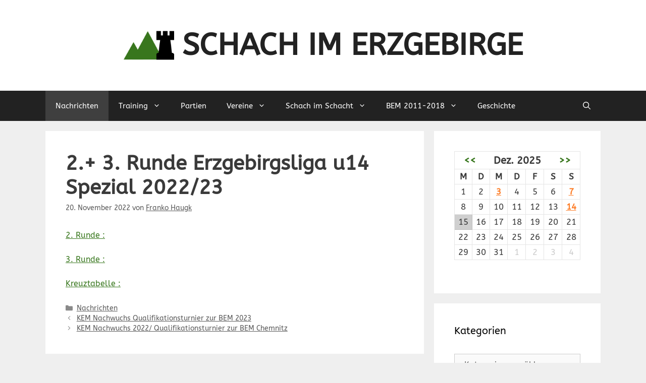

--- FILE ---
content_type: text/html; charset=UTF-8
request_url: https://www.schach-im-erz.de/2022/11/2-3-runde-erzgebirgsliga-u14-spezial-202223/
body_size: 15780
content:
<!DOCTYPE html>
<html lang="de">
<head>
	<meta charset="UTF-8">
	<title>2.+ 3. Runde Erzgebirgsliga u14 Spezial 2022/23 &#8211; Schach im Erzgebirge</title>
<meta name='robots' content='max-image-preview:large' />
<meta name="viewport" content="width=device-width, initial-scale=1"><link href='https://fonts.gstatic.com' crossorigin rel='preconnect' />
<link href='https://fonts.googleapis.com' crossorigin rel='preconnect' />
<link rel="alternate" type="application/rss+xml" title="Schach im Erzgebirge &raquo; Feed" href="https://www.schach-im-erz.de/feed/" />
<link rel="alternate" type="application/rss+xml" title="Schach im Erzgebirge &raquo; Kommentar-Feed" href="https://www.schach-im-erz.de/comments/feed/" />
<script>
window._wpemojiSettings = {"baseUrl":"https:\/\/s.w.org\/images\/core\/emoji\/15.0.3\/72x72\/","ext":".png","svgUrl":"https:\/\/s.w.org\/images\/core\/emoji\/15.0.3\/svg\/","svgExt":".svg","source":{"concatemoji":"https:\/\/www.schach-im-erz.de\/wp-includes\/js\/wp-emoji-release.min.js?ver=6.6.4"}};
/*! This file is auto-generated */
!function(i,n){var o,s,e;function c(e){try{var t={supportTests:e,timestamp:(new Date).valueOf()};sessionStorage.setItem(o,JSON.stringify(t))}catch(e){}}function p(e,t,n){e.clearRect(0,0,e.canvas.width,e.canvas.height),e.fillText(t,0,0);var t=new Uint32Array(e.getImageData(0,0,e.canvas.width,e.canvas.height).data),r=(e.clearRect(0,0,e.canvas.width,e.canvas.height),e.fillText(n,0,0),new Uint32Array(e.getImageData(0,0,e.canvas.width,e.canvas.height).data));return t.every(function(e,t){return e===r[t]})}function u(e,t,n){switch(t){case"flag":return n(e,"\ud83c\udff3\ufe0f\u200d\u26a7\ufe0f","\ud83c\udff3\ufe0f\u200b\u26a7\ufe0f")?!1:!n(e,"\ud83c\uddfa\ud83c\uddf3","\ud83c\uddfa\u200b\ud83c\uddf3")&&!n(e,"\ud83c\udff4\udb40\udc67\udb40\udc62\udb40\udc65\udb40\udc6e\udb40\udc67\udb40\udc7f","\ud83c\udff4\u200b\udb40\udc67\u200b\udb40\udc62\u200b\udb40\udc65\u200b\udb40\udc6e\u200b\udb40\udc67\u200b\udb40\udc7f");case"emoji":return!n(e,"\ud83d\udc26\u200d\u2b1b","\ud83d\udc26\u200b\u2b1b")}return!1}function f(e,t,n){var r="undefined"!=typeof WorkerGlobalScope&&self instanceof WorkerGlobalScope?new OffscreenCanvas(300,150):i.createElement("canvas"),a=r.getContext("2d",{willReadFrequently:!0}),o=(a.textBaseline="top",a.font="600 32px Arial",{});return e.forEach(function(e){o[e]=t(a,e,n)}),o}function t(e){var t=i.createElement("script");t.src=e,t.defer=!0,i.head.appendChild(t)}"undefined"!=typeof Promise&&(o="wpEmojiSettingsSupports",s=["flag","emoji"],n.supports={everything:!0,everythingExceptFlag:!0},e=new Promise(function(e){i.addEventListener("DOMContentLoaded",e,{once:!0})}),new Promise(function(t){var n=function(){try{var e=JSON.parse(sessionStorage.getItem(o));if("object"==typeof e&&"number"==typeof e.timestamp&&(new Date).valueOf()<e.timestamp+604800&&"object"==typeof e.supportTests)return e.supportTests}catch(e){}return null}();if(!n){if("undefined"!=typeof Worker&&"undefined"!=typeof OffscreenCanvas&&"undefined"!=typeof URL&&URL.createObjectURL&&"undefined"!=typeof Blob)try{var e="postMessage("+f.toString()+"("+[JSON.stringify(s),u.toString(),p.toString()].join(",")+"));",r=new Blob([e],{type:"text/javascript"}),a=new Worker(URL.createObjectURL(r),{name:"wpTestEmojiSupports"});return void(a.onmessage=function(e){c(n=e.data),a.terminate(),t(n)})}catch(e){}c(n=f(s,u,p))}t(n)}).then(function(e){for(var t in e)n.supports[t]=e[t],n.supports.everything=n.supports.everything&&n.supports[t],"flag"!==t&&(n.supports.everythingExceptFlag=n.supports.everythingExceptFlag&&n.supports[t]);n.supports.everythingExceptFlag=n.supports.everythingExceptFlag&&!n.supports.flag,n.DOMReady=!1,n.readyCallback=function(){n.DOMReady=!0}}).then(function(){return e}).then(function(){var e;n.supports.everything||(n.readyCallback(),(e=n.source||{}).concatemoji?t(e.concatemoji):e.wpemoji&&e.twemoji&&(t(e.twemoji),t(e.wpemoji)))}))}((window,document),window._wpemojiSettings);
</script>
<link rel='stylesheet' id='generate-fonts-css' href='//fonts.googleapis.com/css?family=ABeeZee:regular,italic' media='all' />
<link rel='stylesheet' id='generatepress-fonts-css' href='https://www.schach-im-erz.de/wp-content/uploads/generatepress/fonts/fonts.css?ver=1725223325' media='all' />
<style id='wp-emoji-styles-inline-css'>

	img.wp-smiley, img.emoji {
		display: inline !important;
		border: none !important;
		box-shadow: none !important;
		height: 1em !important;
		width: 1em !important;
		margin: 0 0.07em !important;
		vertical-align: -0.1em !important;
		background: none !important;
		padding: 0 !important;
	}
</style>
<link rel='stylesheet' id='wp-block-library-css' href='https://www.schach-im-erz.de/wp-includes/css/dist/block-library/style.min.css?ver=6.6.4' media='all' />
<style id='classic-theme-styles-inline-css'>
/*! This file is auto-generated */
.wp-block-button__link{color:#fff;background-color:#32373c;border-radius:9999px;box-shadow:none;text-decoration:none;padding:calc(.667em + 2px) calc(1.333em + 2px);font-size:1.125em}.wp-block-file__button{background:#32373c;color:#fff;text-decoration:none}
</style>
<style id='global-styles-inline-css'>
:root{--wp--preset--aspect-ratio--square: 1;--wp--preset--aspect-ratio--4-3: 4/3;--wp--preset--aspect-ratio--3-4: 3/4;--wp--preset--aspect-ratio--3-2: 3/2;--wp--preset--aspect-ratio--2-3: 2/3;--wp--preset--aspect-ratio--16-9: 16/9;--wp--preset--aspect-ratio--9-16: 9/16;--wp--preset--color--black: #000000;--wp--preset--color--cyan-bluish-gray: #abb8c3;--wp--preset--color--white: #ffffff;--wp--preset--color--pale-pink: #f78da7;--wp--preset--color--vivid-red: #cf2e2e;--wp--preset--color--luminous-vivid-orange: #ff6900;--wp--preset--color--luminous-vivid-amber: #fcb900;--wp--preset--color--light-green-cyan: #7bdcb5;--wp--preset--color--vivid-green-cyan: #00d084;--wp--preset--color--pale-cyan-blue: #8ed1fc;--wp--preset--color--vivid-cyan-blue: #0693e3;--wp--preset--color--vivid-purple: #9b51e0;--wp--preset--color--contrast: var(--contrast);--wp--preset--color--contrast-2: var(--contrast-2);--wp--preset--color--contrast-3: var(--contrast-3);--wp--preset--color--base: var(--base);--wp--preset--color--base-2: var(--base-2);--wp--preset--color--base-3: var(--base-3);--wp--preset--color--accent: var(--accent);--wp--preset--gradient--vivid-cyan-blue-to-vivid-purple: linear-gradient(135deg,rgba(6,147,227,1) 0%,rgb(155,81,224) 100%);--wp--preset--gradient--light-green-cyan-to-vivid-green-cyan: linear-gradient(135deg,rgb(122,220,180) 0%,rgb(0,208,130) 100%);--wp--preset--gradient--luminous-vivid-amber-to-luminous-vivid-orange: linear-gradient(135deg,rgba(252,185,0,1) 0%,rgba(255,105,0,1) 100%);--wp--preset--gradient--luminous-vivid-orange-to-vivid-red: linear-gradient(135deg,rgba(255,105,0,1) 0%,rgb(207,46,46) 100%);--wp--preset--gradient--very-light-gray-to-cyan-bluish-gray: linear-gradient(135deg,rgb(238,238,238) 0%,rgb(169,184,195) 100%);--wp--preset--gradient--cool-to-warm-spectrum: linear-gradient(135deg,rgb(74,234,220) 0%,rgb(151,120,209) 20%,rgb(207,42,186) 40%,rgb(238,44,130) 60%,rgb(251,105,98) 80%,rgb(254,248,76) 100%);--wp--preset--gradient--blush-light-purple: linear-gradient(135deg,rgb(255,206,236) 0%,rgb(152,150,240) 100%);--wp--preset--gradient--blush-bordeaux: linear-gradient(135deg,rgb(254,205,165) 0%,rgb(254,45,45) 50%,rgb(107,0,62) 100%);--wp--preset--gradient--luminous-dusk: linear-gradient(135deg,rgb(255,203,112) 0%,rgb(199,81,192) 50%,rgb(65,88,208) 100%);--wp--preset--gradient--pale-ocean: linear-gradient(135deg,rgb(255,245,203) 0%,rgb(182,227,212) 50%,rgb(51,167,181) 100%);--wp--preset--gradient--electric-grass: linear-gradient(135deg,rgb(202,248,128) 0%,rgb(113,206,126) 100%);--wp--preset--gradient--midnight: linear-gradient(135deg,rgb(2,3,129) 0%,rgb(40,116,252) 100%);--wp--preset--font-size--small: 13px;--wp--preset--font-size--medium: 20px;--wp--preset--font-size--large: 36px;--wp--preset--font-size--x-large: 42px;--wp--preset--spacing--20: 0.44rem;--wp--preset--spacing--30: 0.67rem;--wp--preset--spacing--40: 1rem;--wp--preset--spacing--50: 1.5rem;--wp--preset--spacing--60: 2.25rem;--wp--preset--spacing--70: 3.38rem;--wp--preset--spacing--80: 5.06rem;--wp--preset--shadow--natural: 6px 6px 9px rgba(0, 0, 0, 0.2);--wp--preset--shadow--deep: 12px 12px 50px rgba(0, 0, 0, 0.4);--wp--preset--shadow--sharp: 6px 6px 0px rgba(0, 0, 0, 0.2);--wp--preset--shadow--outlined: 6px 6px 0px -3px rgba(255, 255, 255, 1), 6px 6px rgba(0, 0, 0, 1);--wp--preset--shadow--crisp: 6px 6px 0px rgba(0, 0, 0, 1);}:root :where(.is-layout-flow) > :first-child{margin-block-start: 0;}:root :where(.is-layout-flow) > :last-child{margin-block-end: 0;}:root :where(.is-layout-flow) > *{margin-block-start: 24px;margin-block-end: 0;}:root :where(.is-layout-constrained) > :first-child{margin-block-start: 0;}:root :where(.is-layout-constrained) > :last-child{margin-block-end: 0;}:root :where(.is-layout-constrained) > *{margin-block-start: 24px;margin-block-end: 0;}:root :where(.is-layout-flex){gap: 24px;}:root :where(.is-layout-grid){gap: 24px;}body .is-layout-flex{display: flex;}.is-layout-flex{flex-wrap: wrap;align-items: center;}.is-layout-flex > :is(*, div){margin: 0;}body .is-layout-grid{display: grid;}.is-layout-grid > :is(*, div){margin: 0;}.has-black-color{color: var(--wp--preset--color--black) !important;}.has-cyan-bluish-gray-color{color: var(--wp--preset--color--cyan-bluish-gray) !important;}.has-white-color{color: var(--wp--preset--color--white) !important;}.has-pale-pink-color{color: var(--wp--preset--color--pale-pink) !important;}.has-vivid-red-color{color: var(--wp--preset--color--vivid-red) !important;}.has-luminous-vivid-orange-color{color: var(--wp--preset--color--luminous-vivid-orange) !important;}.has-luminous-vivid-amber-color{color: var(--wp--preset--color--luminous-vivid-amber) !important;}.has-light-green-cyan-color{color: var(--wp--preset--color--light-green-cyan) !important;}.has-vivid-green-cyan-color{color: var(--wp--preset--color--vivid-green-cyan) !important;}.has-pale-cyan-blue-color{color: var(--wp--preset--color--pale-cyan-blue) !important;}.has-vivid-cyan-blue-color{color: var(--wp--preset--color--vivid-cyan-blue) !important;}.has-vivid-purple-color{color: var(--wp--preset--color--vivid-purple) !important;}.has-contrast-color{color: var(--wp--preset--color--contrast) !important;}.has-contrast-2-color{color: var(--wp--preset--color--contrast-2) !important;}.has-contrast-3-color{color: var(--wp--preset--color--contrast-3) !important;}.has-base-color{color: var(--wp--preset--color--base) !important;}.has-base-2-color{color: var(--wp--preset--color--base-2) !important;}.has-base-3-color{color: var(--wp--preset--color--base-3) !important;}.has-accent-color{color: var(--wp--preset--color--accent) !important;}.has-black-background-color{background-color: var(--wp--preset--color--black) !important;}.has-cyan-bluish-gray-background-color{background-color: var(--wp--preset--color--cyan-bluish-gray) !important;}.has-white-background-color{background-color: var(--wp--preset--color--white) !important;}.has-pale-pink-background-color{background-color: var(--wp--preset--color--pale-pink) !important;}.has-vivid-red-background-color{background-color: var(--wp--preset--color--vivid-red) !important;}.has-luminous-vivid-orange-background-color{background-color: var(--wp--preset--color--luminous-vivid-orange) !important;}.has-luminous-vivid-amber-background-color{background-color: var(--wp--preset--color--luminous-vivid-amber) !important;}.has-light-green-cyan-background-color{background-color: var(--wp--preset--color--light-green-cyan) !important;}.has-vivid-green-cyan-background-color{background-color: var(--wp--preset--color--vivid-green-cyan) !important;}.has-pale-cyan-blue-background-color{background-color: var(--wp--preset--color--pale-cyan-blue) !important;}.has-vivid-cyan-blue-background-color{background-color: var(--wp--preset--color--vivid-cyan-blue) !important;}.has-vivid-purple-background-color{background-color: var(--wp--preset--color--vivid-purple) !important;}.has-contrast-background-color{background-color: var(--wp--preset--color--contrast) !important;}.has-contrast-2-background-color{background-color: var(--wp--preset--color--contrast-2) !important;}.has-contrast-3-background-color{background-color: var(--wp--preset--color--contrast-3) !important;}.has-base-background-color{background-color: var(--wp--preset--color--base) !important;}.has-base-2-background-color{background-color: var(--wp--preset--color--base-2) !important;}.has-base-3-background-color{background-color: var(--wp--preset--color--base-3) !important;}.has-accent-background-color{background-color: var(--wp--preset--color--accent) !important;}.has-black-border-color{border-color: var(--wp--preset--color--black) !important;}.has-cyan-bluish-gray-border-color{border-color: var(--wp--preset--color--cyan-bluish-gray) !important;}.has-white-border-color{border-color: var(--wp--preset--color--white) !important;}.has-pale-pink-border-color{border-color: var(--wp--preset--color--pale-pink) !important;}.has-vivid-red-border-color{border-color: var(--wp--preset--color--vivid-red) !important;}.has-luminous-vivid-orange-border-color{border-color: var(--wp--preset--color--luminous-vivid-orange) !important;}.has-luminous-vivid-amber-border-color{border-color: var(--wp--preset--color--luminous-vivid-amber) !important;}.has-light-green-cyan-border-color{border-color: var(--wp--preset--color--light-green-cyan) !important;}.has-vivid-green-cyan-border-color{border-color: var(--wp--preset--color--vivid-green-cyan) !important;}.has-pale-cyan-blue-border-color{border-color: var(--wp--preset--color--pale-cyan-blue) !important;}.has-vivid-cyan-blue-border-color{border-color: var(--wp--preset--color--vivid-cyan-blue) !important;}.has-vivid-purple-border-color{border-color: var(--wp--preset--color--vivid-purple) !important;}.has-contrast-border-color{border-color: var(--wp--preset--color--contrast) !important;}.has-contrast-2-border-color{border-color: var(--wp--preset--color--contrast-2) !important;}.has-contrast-3-border-color{border-color: var(--wp--preset--color--contrast-3) !important;}.has-base-border-color{border-color: var(--wp--preset--color--base) !important;}.has-base-2-border-color{border-color: var(--wp--preset--color--base-2) !important;}.has-base-3-border-color{border-color: var(--wp--preset--color--base-3) !important;}.has-accent-border-color{border-color: var(--wp--preset--color--accent) !important;}.has-vivid-cyan-blue-to-vivid-purple-gradient-background{background: var(--wp--preset--gradient--vivid-cyan-blue-to-vivid-purple) !important;}.has-light-green-cyan-to-vivid-green-cyan-gradient-background{background: var(--wp--preset--gradient--light-green-cyan-to-vivid-green-cyan) !important;}.has-luminous-vivid-amber-to-luminous-vivid-orange-gradient-background{background: var(--wp--preset--gradient--luminous-vivid-amber-to-luminous-vivid-orange) !important;}.has-luminous-vivid-orange-to-vivid-red-gradient-background{background: var(--wp--preset--gradient--luminous-vivid-orange-to-vivid-red) !important;}.has-very-light-gray-to-cyan-bluish-gray-gradient-background{background: var(--wp--preset--gradient--very-light-gray-to-cyan-bluish-gray) !important;}.has-cool-to-warm-spectrum-gradient-background{background: var(--wp--preset--gradient--cool-to-warm-spectrum) !important;}.has-blush-light-purple-gradient-background{background: var(--wp--preset--gradient--blush-light-purple) !important;}.has-blush-bordeaux-gradient-background{background: var(--wp--preset--gradient--blush-bordeaux) !important;}.has-luminous-dusk-gradient-background{background: var(--wp--preset--gradient--luminous-dusk) !important;}.has-pale-ocean-gradient-background{background: var(--wp--preset--gradient--pale-ocean) !important;}.has-electric-grass-gradient-background{background: var(--wp--preset--gradient--electric-grass) !important;}.has-midnight-gradient-background{background: var(--wp--preset--gradient--midnight) !important;}.has-small-font-size{font-size: var(--wp--preset--font-size--small) !important;}.has-medium-font-size{font-size: var(--wp--preset--font-size--medium) !important;}.has-large-font-size{font-size: var(--wp--preset--font-size--large) !important;}.has-x-large-font-size{font-size: var(--wp--preset--font-size--x-large) !important;}
:root :where(.wp-block-pullquote){font-size: 1.5em;line-height: 1.6;}
</style>
<link rel='stylesheet' id='eme_stylesheet-css' href='https://www.schach-im-erz.de/wp-content/plugins/events-made-easy/css/eme.css?ver=6.6.4' media='all' />
<link rel='stylesheet' id='sidebar-login-css' href='https://www.schach-im-erz.de/wp-content/plugins/sidebar-login/build/sidebar-login.css?ver=1706966799' media='all' />
<link rel='stylesheet' id='generate-widget-areas-css' href='https://www.schach-im-erz.de/wp-content/themes/generatepress/assets/css/components/widget-areas.min.css?ver=3.5.0' media='all' />
<link rel='stylesheet' id='generate-style-css' href='https://www.schach-im-erz.de/wp-content/themes/generatepress/assets/css/main.min.css?ver=3.5.0' media='all' />
<style id='generate-style-inline-css'>
body{background-color:#efefef;color:#3a3a3a;}a{color:#38771d;}a{text-decoration:underline;}.entry-title a, .site-branding a, a.button, .wp-block-button__link, .main-navigation a{text-decoration:none;}a:hover, a:focus, a:active{color:#000000;}.grid-container{max-width:1100px;}.wp-block-group__inner-container{max-width:1100px;margin-left:auto;margin-right:auto;}.site-header .header-image{width:100px;}.generate-back-to-top{font-size:20px;border-radius:3px;position:fixed;bottom:30px;right:30px;line-height:40px;width:40px;text-align:center;z-index:10;transition:opacity 300ms ease-in-out;opacity:0.1;transform:translateY(1000px);}.generate-back-to-top__show{opacity:1;transform:translateY(0);}.navigation-search{position:absolute;left:-99999px;pointer-events:none;visibility:hidden;z-index:20;width:100%;top:0;transition:opacity 100ms ease-in-out;opacity:0;}.navigation-search.nav-search-active{left:0;right:0;pointer-events:auto;visibility:visible;opacity:1;}.navigation-search input[type="search"]{outline:0;border:0;vertical-align:bottom;line-height:1;opacity:0.9;width:100%;z-index:20;border-radius:0;-webkit-appearance:none;height:60px;}.navigation-search input::-ms-clear{display:none;width:0;height:0;}.navigation-search input::-ms-reveal{display:none;width:0;height:0;}.navigation-search input::-webkit-search-decoration, .navigation-search input::-webkit-search-cancel-button, .navigation-search input::-webkit-search-results-button, .navigation-search input::-webkit-search-results-decoration{display:none;}.gen-sidebar-nav .navigation-search{top:auto;bottom:0;}:root{--contrast:#222222;--contrast-2:#575760;--contrast-3:#b2b2be;--base:#f0f0f0;--base-2:#f7f8f9;--base-3:#ffffff;--accent:#38771d;}:root .has-contrast-color{color:var(--contrast);}:root .has-contrast-background-color{background-color:var(--contrast);}:root .has-contrast-2-color{color:var(--contrast-2);}:root .has-contrast-2-background-color{background-color:var(--contrast-2);}:root .has-contrast-3-color{color:var(--contrast-3);}:root .has-contrast-3-background-color{background-color:var(--contrast-3);}:root .has-base-color{color:var(--base);}:root .has-base-background-color{background-color:var(--base);}:root .has-base-2-color{color:var(--base-2);}:root .has-base-2-background-color{background-color:var(--base-2);}:root .has-base-3-color{color:var(--base-3);}:root .has-base-3-background-color{background-color:var(--base-3);}:root .has-accent-color{color:var(--accent);}:root .has-accent-background-color{background-color:var(--accent);}body, button, input, select, textarea{font-family:"ABeeZee", sans-serif;font-size:16px;}body{line-height:1.5;}.entry-content > [class*="wp-block-"]:not(:last-child):not(.wp-block-heading){margin-bottom:1.5em;}.main-title{text-transform:uppercase;font-size:60px;}.main-navigation .main-nav ul ul li a{font-size:14px;}.sidebar .widget, .footer-widgets .widget{font-size:17px;}h1{font-weight:600;font-size:40px;}h2{font-weight:600;font-size:30px;}h3{font-size:20px;}h4{font-size:inherit;}h5{font-size:inherit;}@media (max-width:768px){.main-title{font-size:30px;}h1{font-size:30px;}h2{font-size:25px;}}.top-bar{background-color:#636363;color:#ffffff;}.top-bar a{color:#ffffff;}.top-bar a:hover{color:#303030;}.site-header{background-color:#ffffff;color:#3a3a3a;}.site-header a{color:#3a3a3a;}.main-title a,.main-title a:hover{color:#222222;}.site-description{color:#757575;}.main-navigation,.main-navigation ul ul{background-color:#222222;}.main-navigation .main-nav ul li a, .main-navigation .menu-toggle, .main-navigation .menu-bar-items{color:#ffffff;}.main-navigation .main-nav ul li:not([class*="current-menu-"]):hover > a, .main-navigation .main-nav ul li:not([class*="current-menu-"]):focus > a, .main-navigation .main-nav ul li.sfHover:not([class*="current-menu-"]) > a, .main-navigation .menu-bar-item:hover > a, .main-navigation .menu-bar-item.sfHover > a{color:#ffffff;background-color:#3f3f3f;}button.menu-toggle:hover,button.menu-toggle:focus{color:#ffffff;}.main-navigation .main-nav ul li[class*="current-menu-"] > a{color:#ffffff;background-color:#3f3f3f;}.navigation-search input[type="search"],.navigation-search input[type="search"]:active, .navigation-search input[type="search"]:focus, .main-navigation .main-nav ul li.search-item.active > a, .main-navigation .menu-bar-items .search-item.active > a{color:#ffffff;background-color:#3f3f3f;}.main-navigation ul ul{background-color:#3f3f3f;}.main-navigation .main-nav ul ul li a{color:#ffffff;}.main-navigation .main-nav ul ul li:not([class*="current-menu-"]):hover > a,.main-navigation .main-nav ul ul li:not([class*="current-menu-"]):focus > a, .main-navigation .main-nav ul ul li.sfHover:not([class*="current-menu-"]) > a{color:#ffffff;background-color:#4f4f4f;}.main-navigation .main-nav ul ul li[class*="current-menu-"] > a{color:#ffffff;background-color:#4f4f4f;}.separate-containers .inside-article, .separate-containers .comments-area, .separate-containers .page-header, .one-container .container, .separate-containers .paging-navigation, .inside-page-header{background-color:#ffffff;}.entry-meta{color:#595959;}.entry-meta a{color:#595959;}.entry-meta a:hover{color:#1e73be;}.sidebar .widget{background-color:#ffffff;}.sidebar .widget .widget-title{color:#000000;}.footer-widgets{background-color:#ffffff;}.footer-widgets .widget-title{color:#000000;}.site-info{color:#ffffff;background-color:#222222;}.site-info a{color:#ffffff;}.site-info a:hover{color:#606060;}.footer-bar .widget_nav_menu .current-menu-item a{color:#606060;}input[type="text"],input[type="email"],input[type="url"],input[type="password"],input[type="search"],input[type="tel"],input[type="number"],textarea,select{color:#666666;background-color:#fafafa;border-color:#cccccc;}input[type="text"]:focus,input[type="email"]:focus,input[type="url"]:focus,input[type="password"]:focus,input[type="search"]:focus,input[type="tel"]:focus,input[type="number"]:focus,textarea:focus,select:focus{color:#666666;background-color:#ffffff;border-color:#bfbfbf;}button,html input[type="button"],input[type="reset"],input[type="submit"],a.button,a.wp-block-button__link:not(.has-background){color:#ffffff;background-color:#666666;}button:hover,html input[type="button"]:hover,input[type="reset"]:hover,input[type="submit"]:hover,a.button:hover,button:focus,html input[type="button"]:focus,input[type="reset"]:focus,input[type="submit"]:focus,a.button:focus,a.wp-block-button__link:not(.has-background):active,a.wp-block-button__link:not(.has-background):focus,a.wp-block-button__link:not(.has-background):hover{color:#ffffff;background-color:#3f3f3f;}a.generate-back-to-top{background-color:rgba( 0,0,0,0.4 );color:#ffffff;}a.generate-back-to-top:hover,a.generate-back-to-top:focus{background-color:rgba( 0,0,0,0.6 );color:#ffffff;}:root{--gp-search-modal-bg-color:var(--base-3);--gp-search-modal-text-color:var(--contrast);--gp-search-modal-overlay-bg-color:rgba(0,0,0,0.2);}@media (max-width: 768px){.main-navigation .menu-bar-item:hover > a, .main-navigation .menu-bar-item.sfHover > a{background:none;color:#ffffff;}}.inside-top-bar{padding:10px;}.inside-top-bar.grid-container{max-width:1120px;}.inside-header{padding:40px;}.inside-header.grid-container{max-width:1180px;}.site-main .wp-block-group__inner-container{padding:40px;}.separate-containers .paging-navigation{padding-top:20px;padding-bottom:20px;}.entry-content .alignwide, body:not(.no-sidebar) .entry-content .alignfull{margin-left:-40px;width:calc(100% + 80px);max-width:calc(100% + 80px);}.rtl .menu-item-has-children .dropdown-menu-toggle{padding-left:20px;}.rtl .main-navigation .main-nav ul li.menu-item-has-children > a{padding-right:20px;}.footer-widgets-container.grid-container{max-width:1180px;}.inside-site-info{padding:20px;}.inside-site-info.grid-container{max-width:1140px;}@media (max-width:768px){.separate-containers .inside-article, .separate-containers .comments-area, .separate-containers .page-header, .separate-containers .paging-navigation, .one-container .site-content, .inside-page-header{padding:30px;}.site-main .wp-block-group__inner-container{padding:30px;}.inside-site-info{padding-right:10px;padding-left:10px;}.entry-content .alignwide, body:not(.no-sidebar) .entry-content .alignfull{margin-left:-30px;width:calc(100% + 60px);max-width:calc(100% + 60px);}.one-container .site-main .paging-navigation{margin-bottom:20px;}}/* End cached CSS */.is-right-sidebar{width:30%;}.is-left-sidebar{width:30%;}.site-content .content-area{width:70%;}@media (max-width: 768px){.main-navigation .menu-toggle,.sidebar-nav-mobile:not(#sticky-placeholder){display:block;}.main-navigation ul,.gen-sidebar-nav,.main-navigation:not(.slideout-navigation):not(.toggled) .main-nav > ul,.has-inline-mobile-toggle #site-navigation .inside-navigation > *:not(.navigation-search):not(.main-nav){display:none;}.nav-align-right .inside-navigation,.nav-align-center .inside-navigation{justify-content:space-between;}}
</style>
<script src="https://www.schach-im-erz.de/wp-includes/js/jquery/jquery.min.js?ver=3.7.1" id="jquery-core-js"></script>
<script src="https://www.schach-im-erz.de/wp-includes/js/jquery/jquery-migrate.min.js?ver=3.4.1" id="jquery-migrate-js"></script>
<link rel="https://api.w.org/" href="https://www.schach-im-erz.de/wp-json/" /><link rel="alternate" title="JSON" type="application/json" href="https://www.schach-im-erz.de/wp-json/wp/v2/posts/7945" /><link rel="EditURI" type="application/rsd+xml" title="RSD" href="https://www.schach-im-erz.de/xmlrpc.php?rsd" />
<meta name="generator" content="WordPress 6.6.4" />
<link rel="canonical" href="https://www.schach-im-erz.de/2022/11/2-3-runde-erzgebirgsliga-u14-spezial-202223/" />
<link rel='shortlink' href='https://www.schach-im-erz.de/?p=7945' />
<link rel="alternate" title="oEmbed (JSON)" type="application/json+oembed" href="https://www.schach-im-erz.de/wp-json/oembed/1.0/embed?url=https%3A%2F%2Fwww.schach-im-erz.de%2F2022%2F11%2F2-3-runde-erzgebirgsliga-u14-spezial-202223%2F" />
<link rel="alternate" title="oEmbed (XML)" type="text/xml+oembed" href="https://www.schach-im-erz.de/wp-json/oembed/1.0/embed?url=https%3A%2F%2Fwww.schach-im-erz.de%2F2022%2F11%2F2-3-runde-erzgebirgsliga-u14-spezial-202223%2F&#038;format=xml" />
<script type="text/javascript" src="https://www.schach-im-erz.de/wp-content/plugins/chess-game-viewer-control-panel/scripts/jschess-game-viewer.php"></script>
<link rel="stylesheet" href="https://www.schach-im-erz.de/wp-content/plugins/wassup/css/wassup-widget.css?ver=1.9.4.5" type="text/css" />
<script type="text/javascript">
//<![CDATA[
function wassup_get_screenres(){
	var screen_res = screen.width + " x " + screen.height;
	if(screen_res==" x ") screen_res=window.screen.width+" x "+window.screen.height;
	if(screen_res==" x ") screen_res=screen.availWidth+" x "+screen.availHeight;
	if (screen_res!=" x "){document.cookie = "wassup_screen_res442f3035915e43110bb40e95f3c98ae5=" + encodeURIComponent(screen_res)+ "; path=/; domain=" + document.domain;}
}
wassup_get_screenres();
//]]>
</script><link rel="icon" href="https://www.schach-im-erz.de/wp-content/uploads/2016/03/schach-im-erz-icon-150x150.png" sizes="32x32" />
<link rel="icon" href="https://www.schach-im-erz.de/wp-content/uploads/2016/03/schach-im-erz-icon-300x300.png" sizes="192x192" />
<link rel="apple-touch-icon" href="https://www.schach-im-erz.de/wp-content/uploads/2016/03/schach-im-erz-icon-300x300.png" />
<meta name="msapplication-TileImage" content="https://www.schach-im-erz.de/wp-content/uploads/2016/03/schach-im-erz-icon-300x300.png" />
</head>

<body class="post-template-default single single-post postid-7945 single-format-standard wp-custom-logo wp-embed-responsive post-image-above-header post-image-aligned-center sticky-menu-fade right-sidebar nav-below-header separate-containers nav-search-enabled header-aligned-center dropdown-hover" itemtype="https://schema.org/Blog" itemscope>
	<a class="screen-reader-text skip-link" href="#content" title="Zum Inhalt springen">Zum Inhalt springen</a>		<header class="site-header" id="masthead" aria-label="Website"  itemtype="https://schema.org/WPHeader" itemscope>
			<div class="inside-header grid-container">
				<div class="site-branding-container"><div class="site-logo">
					<a href="https://www.schach-im-erz.de/" rel="home">
						<img  class="header-image is-logo-image" alt="Schach im Erzgebirge" src="https://www.schach-im-erz.de/wp-content/uploads/2016/03/schach-im-erz-icon.png" width="512" height="512" />
					</a>
				</div><div class="site-branding">
						<p class="main-title" itemprop="headline">
					<a href="https://www.schach-im-erz.de/" rel="home">Schach im Erzgebirge</a>
				</p>
						
					</div></div>			</div>
		</header>
				<nav class="main-navigation has-menu-bar-items sub-menu-right" id="site-navigation" aria-label="Primär"  itemtype="https://schema.org/SiteNavigationElement" itemscope>
			<div class="inside-navigation grid-container">
				<form method="get" class="search-form navigation-search" action="https://www.schach-im-erz.de/">
					<input type="search" class="search-field" value="" name="s" title="Suchen" />
				</form>				<button class="menu-toggle" aria-controls="primary-menu" aria-expanded="false">
					<span class="gp-icon icon-menu-bars"><svg viewBox="0 0 512 512" aria-hidden="true" xmlns="http://www.w3.org/2000/svg" width="1em" height="1em"><path d="M0 96c0-13.255 10.745-24 24-24h464c13.255 0 24 10.745 24 24s-10.745 24-24 24H24c-13.255 0-24-10.745-24-24zm0 160c0-13.255 10.745-24 24-24h464c13.255 0 24 10.745 24 24s-10.745 24-24 24H24c-13.255 0-24-10.745-24-24zm0 160c0-13.255 10.745-24 24-24h464c13.255 0 24 10.745 24 24s-10.745 24-24 24H24c-13.255 0-24-10.745-24-24z" /></svg><svg viewBox="0 0 512 512" aria-hidden="true" xmlns="http://www.w3.org/2000/svg" width="1em" height="1em"><path d="M71.029 71.029c9.373-9.372 24.569-9.372 33.942 0L256 222.059l151.029-151.03c9.373-9.372 24.569-9.372 33.942 0 9.372 9.373 9.372 24.569 0 33.942L289.941 256l151.03 151.029c9.372 9.373 9.372 24.569 0 33.942-9.373 9.372-24.569 9.372-33.942 0L256 289.941l-151.029 151.03c-9.373 9.372-24.569 9.372-33.942 0-9.372-9.373-9.372-24.569 0-33.942L222.059 256 71.029 104.971c-9.372-9.373-9.372-24.569 0-33.942z" /></svg></span><span class="mobile-menu">Menü</span>				</button>
				<div id="primary-menu" class="main-nav"><ul id="menu-basic" class=" menu sf-menu"><li id="menu-item-1749" class="menu-item menu-item-type-taxonomy menu-item-object-category current-post-ancestor current-menu-parent current-post-parent menu-item-1749"><a href="https://www.schach-im-erz.de/category/news/">Nachrichten</a></li>
<li id="menu-item-1661" class="menu-item menu-item-type-post_type menu-item-object-page menu-item-has-children menu-item-1661"><a href="https://www.schach-im-erz.de/training/">Training<span role="presentation" class="dropdown-menu-toggle"><span class="gp-icon icon-arrow"><svg viewBox="0 0 330 512" aria-hidden="true" xmlns="http://www.w3.org/2000/svg" width="1em" height="1em"><path d="M305.913 197.085c0 2.266-1.133 4.815-2.833 6.514L171.087 335.593c-1.7 1.7-4.249 2.832-6.515 2.832s-4.815-1.133-6.515-2.832L26.064 203.599c-1.7-1.7-2.832-4.248-2.832-6.514s1.132-4.816 2.832-6.515l14.162-14.163c1.7-1.699 3.966-2.832 6.515-2.832 2.266 0 4.815 1.133 6.515 2.832l111.316 111.317 111.316-111.317c1.7-1.699 4.249-2.832 6.515-2.832s4.815 1.133 6.515 2.832l14.162 14.163c1.7 1.7 2.833 4.249 2.833 6.515z" /></svg></span></span></a>
<ul class="sub-menu">
	<li id="menu-item-2494" class="menu-item menu-item-type-custom menu-item-object-custom menu-item-2494"><a href="https://www.schach-im-erz.de/2011/07/training-mit-gm-zigurds-lanka/">GM Lanka: Alexei Shirov</a></li>
</ul>
</li>
<li id="menu-item-1668" class="menu-item menu-item-type-taxonomy menu-item-object-category menu-item-1668"><a href="https://www.schach-im-erz.de/category/partien/">Partien</a></li>
<li id="menu-item-1665" class="menu-item menu-item-type-post_type menu-item-object-page menu-item-has-children menu-item-1665"><a href="https://www.schach-im-erz.de/vereine/">Vereine<span role="presentation" class="dropdown-menu-toggle"><span class="gp-icon icon-arrow"><svg viewBox="0 0 330 512" aria-hidden="true" xmlns="http://www.w3.org/2000/svg" width="1em" height="1em"><path d="M305.913 197.085c0 2.266-1.133 4.815-2.833 6.514L171.087 335.593c-1.7 1.7-4.249 2.832-6.515 2.832s-4.815-1.133-6.515-2.832L26.064 203.599c-1.7-1.7-2.832-4.248-2.832-6.514s1.132-4.816 2.832-6.515l14.162-14.163c1.7-1.699 3.966-2.832 6.515-2.832 2.266 0 4.815 1.133 6.515 2.832l111.316 111.317 111.316-111.317c1.7-1.699 4.249-2.832 6.515-2.832s4.815 1.133 6.515 2.832l14.162 14.163c1.7 1.7 2.833 4.249 2.833 6.515z" /></svg></span></span></a>
<ul class="sub-menu">
	<li id="menu-item-1669" class="menu-item menu-item-type-taxonomy menu-item-object-category menu-item-1669"><a href="https://www.schach-im-erz.de/category/sc1865annaberg/">SC 1865 Annaberg-Buchholz</a></li>
	<li id="menu-item-5286" class="menu-item menu-item-type-taxonomy menu-item-object-category menu-item-5286"><a href="https://www.schach-im-erz.de/category/bernsbach/">SV Saxonia Bernsbach</a></li>
	<li id="menu-item-5287" class="menu-item menu-item-type-taxonomy menu-item-object-category menu-item-5287"><a href="https://www.schach-im-erz.de/category/schwarzenberg/">SG CX Schwarzenberg-Raschau</a></li>
	<li id="menu-item-1744" class="menu-item menu-item-type-taxonomy menu-item-object-category menu-item-1744"><a href="https://www.schach-im-erz.de/category/svcranzahl1962/">SV Cranzahl 1962</a></li>
	<li id="menu-item-1666" class="menu-item menu-item-type-taxonomy menu-item-object-category menu-item-1666"><a href="https://www.schach-im-erz.de/category/bsvehrenfriedersdorf/">BSV Ehrenfriedersdorf</a></li>
	<li id="menu-item-8595" class="menu-item menu-item-type-taxonomy menu-item-object-category menu-item-8595"><a href="https://www.schach-im-erz.de/category/einheitboernichen/">Einheit Börnichen</a></li>
	<li id="menu-item-1745" class="menu-item menu-item-type-taxonomy menu-item-object-category menu-item-1745"><a href="https://www.schach-im-erz.de/category/svgelenau/">SV Gelenau</a></li>
	<li id="menu-item-5289" class="menu-item menu-item-type-taxonomy menu-item-object-category menu-item-5289"><a href="https://www.schach-im-erz.de/category/tsvgornsdorf/">TSV Elektronik Gornsdorf</a></li>
	<li id="menu-item-5257" class="menu-item menu-item-type-taxonomy menu-item-object-category menu-item-5257"><a href="https://www.schach-im-erz.de/category/sv-lengefeld/">SV Lengefeld</a></li>
	<li id="menu-item-5288" class="menu-item menu-item-type-taxonomy menu-item-object-category menu-item-5288"><a href="https://www.schach-im-erz.de/category/seiffen/">HSV Eintracht Seiffen</a></li>
	<li id="menu-item-8022" class="menu-item menu-item-type-taxonomy menu-item-object-category menu-item-8022"><a href="https://www.schach-im-erz.de/category/ascthum/">ASC Thum</a></li>
</ul>
</li>
<li id="menu-item-2829" class="menu-item menu-item-type-post_type menu-item-object-page menu-item-has-children menu-item-2829"><a href="https://www.schach-im-erz.de/schach-im-schacht/">Schach im Schacht<span role="presentation" class="dropdown-menu-toggle"><span class="gp-icon icon-arrow"><svg viewBox="0 0 330 512" aria-hidden="true" xmlns="http://www.w3.org/2000/svg" width="1em" height="1em"><path d="M305.913 197.085c0 2.266-1.133 4.815-2.833 6.514L171.087 335.593c-1.7 1.7-4.249 2.832-6.515 2.832s-4.815-1.133-6.515-2.832L26.064 203.599c-1.7-1.7-2.832-4.248-2.832-6.514s1.132-4.816 2.832-6.515l14.162-14.163c1.7-1.699 3.966-2.832 6.515-2.832 2.266 0 4.815 1.133 6.515 2.832l111.316 111.317 111.316-111.317c1.7-1.699 4.249-2.832 6.515-2.832s4.815 1.133 6.515 2.832l14.162 14.163c1.7 1.7 2.833 4.249 2.833 6.515z" /></svg></span></span></a>
<ul class="sub-menu">
	<li id="menu-item-5831" class="menu-item menu-item-type-post_type menu-item-object-page menu-item-5831"><a href="https://www.schach-im-erz.de/ergebnisse-2015/">Ergebnisse 2015</a></li>
	<li id="menu-item-5855" class="menu-item menu-item-type-post_type menu-item-object-page menu-item-5855"><a href="https://www.schach-im-erz.de/impressionen-2015/">Impressionen 2015</a></li>
	<li id="menu-item-5777" class="menu-item menu-item-type-post_type menu-item-object-page menu-item-5777"><a href="https://www.schach-im-erz.de/ergebnisse/">Ergebnisse 2012</a></li>
	<li id="menu-item-3223" class="menu-item menu-item-type-post_type menu-item-object-page menu-item-3223"><a href="https://www.schach-im-erz.de/impressionen/">Impressionen 2012</a></li>
</ul>
</li>
<li id="menu-item-3283" class="menu-item menu-item-type-post_type menu-item-object-page menu-item-has-children menu-item-3283"><a href="https://www.schach-im-erz.de/bem-2011-2012/">BEM 2011-2018<span role="presentation" class="dropdown-menu-toggle"><span class="gp-icon icon-arrow"><svg viewBox="0 0 330 512" aria-hidden="true" xmlns="http://www.w3.org/2000/svg" width="1em" height="1em"><path d="M305.913 197.085c0 2.266-1.133 4.815-2.833 6.514L171.087 335.593c-1.7 1.7-4.249 2.832-6.515 2.832s-4.815-1.133-6.515-2.832L26.064 203.599c-1.7-1.7-2.832-4.248-2.832-6.514s1.132-4.816 2.832-6.515l14.162-14.163c1.7-1.699 3.966-2.832 6.515-2.832 2.266 0 4.815 1.133 6.515 2.832l111.316 111.317 111.316-111.317c1.7-1.699 4.249-2.832 6.515-2.832s4.815 1.133 6.515 2.832l14.162 14.163c1.7 1.7 2.833 4.249 2.833 6.515z" /></svg></span></span></a>
<ul class="sub-menu">
	<li id="menu-item-6918" class="menu-item menu-item-type-post_type menu-item-object-page menu-item-has-children menu-item-6918"><a href="https://www.schach-im-erz.de/bem-2018/">BEM 2018<span role="presentation" class="dropdown-menu-toggle"><span class="gp-icon icon-arrow-right"><svg viewBox="0 0 192 512" aria-hidden="true" xmlns="http://www.w3.org/2000/svg" width="1em" height="1em" fill-rule="evenodd" clip-rule="evenodd" stroke-linejoin="round" stroke-miterlimit="1.414"><path d="M178.425 256.001c0 2.266-1.133 4.815-2.832 6.515L43.599 394.509c-1.7 1.7-4.248 2.833-6.514 2.833s-4.816-1.133-6.515-2.833l-14.163-14.162c-1.699-1.7-2.832-3.966-2.832-6.515 0-2.266 1.133-4.815 2.832-6.515l111.317-111.316L16.407 144.685c-1.699-1.7-2.832-4.249-2.832-6.515s1.133-4.815 2.832-6.515l14.163-14.162c1.7-1.7 4.249-2.833 6.515-2.833s4.815 1.133 6.514 2.833l131.994 131.993c1.7 1.7 2.832 4.249 2.832 6.515z" fill-rule="nonzero" /></svg></span></span></a>
	<ul class="sub-menu">
		<li id="menu-item-6917" class="menu-item menu-item-type-post_type menu-item-object-page menu-item-6917"><a href="https://www.schach-im-erz.de/ergebnisse-u10-6/">Ergebnisse U10</a></li>
		<li id="menu-item-6970" class="menu-item menu-item-type-post_type menu-item-object-page menu-item-6970"><a href="https://www.schach-im-erz.de/ergebnisse-u10w-6/">Ergebnisse U10w</a></li>
		<li id="menu-item-6969" class="menu-item menu-item-type-post_type menu-item-object-page menu-item-6969"><a href="https://www.schach-im-erz.de/ergebnisse-u12-5/">Ergebnisse U12</a></li>
		<li id="menu-item-6968" class="menu-item menu-item-type-post_type menu-item-object-page menu-item-6968"><a href="https://www.schach-im-erz.de/ergebnisse-u12w-6/">Ergebnisse U12w</a></li>
		<li id="menu-item-6967" class="menu-item menu-item-type-post_type menu-item-object-page menu-item-6967"><a href="https://www.schach-im-erz.de/ergebnisse-u14-5/">Ergebnisse U14</a></li>
		<li id="menu-item-6966" class="menu-item menu-item-type-post_type menu-item-object-page menu-item-6966"><a href="https://www.schach-im-erz.de/ergebnisse-u14w-6/">Ergebnisse U14w</a></li>
		<li id="menu-item-6965" class="menu-item menu-item-type-post_type menu-item-object-page menu-item-6965"><a href="https://www.schach-im-erz.de/ergebnisse-u16-5/">Ergebnisse U16</a></li>
		<li id="menu-item-6964" class="menu-item menu-item-type-post_type menu-item-object-page menu-item-6964"><a href="https://www.schach-im-erz.de/ergenisse-u16w/">Ergebnisse U16w</a></li>
		<li id="menu-item-6963" class="menu-item menu-item-type-post_type menu-item-object-page menu-item-6963"><a href="https://www.schach-im-erz.de/ergebnisse-u18-5/">Ergebnisse U18</a></li>
		<li id="menu-item-6962" class="menu-item menu-item-type-post_type menu-item-object-page menu-item-6962"><a href="https://www.schach-im-erz.de/ergebnisse-u20-3/">Ergebnisse U20</a></li>
	</ul>
</li>
	<li id="menu-item-6639" class="menu-item menu-item-type-post_type menu-item-object-page menu-item-has-children menu-item-6639"><a href="https://www.schach-im-erz.de/bem-2017/">BEM 2017<span role="presentation" class="dropdown-menu-toggle"><span class="gp-icon icon-arrow-right"><svg viewBox="0 0 192 512" aria-hidden="true" xmlns="http://www.w3.org/2000/svg" width="1em" height="1em" fill-rule="evenodd" clip-rule="evenodd" stroke-linejoin="round" stroke-miterlimit="1.414"><path d="M178.425 256.001c0 2.266-1.133 4.815-2.832 6.515L43.599 394.509c-1.7 1.7-4.248 2.833-6.514 2.833s-4.816-1.133-6.515-2.833l-14.163-14.162c-1.699-1.7-2.832-3.966-2.832-6.515 0-2.266 1.133-4.815 2.832-6.515l111.317-111.316L16.407 144.685c-1.699-1.7-2.832-4.249-2.832-6.515s1.133-4.815 2.832-6.515l14.163-14.162c1.7-1.7 4.249-2.833 6.515-2.833s4.815 1.133 6.514 2.833l131.994 131.993c1.7 1.7 2.832 4.249 2.832 6.515z" fill-rule="nonzero" /></svg></span></span></a>
	<ul class="sub-menu">
		<li id="menu-item-6649" class="menu-item menu-item-type-post_type menu-item-object-page menu-item-6649"><a href="https://www.schach-im-erz.de/ergebnisse-u10-5/">Ergebnisse U10</a></li>
		<li id="menu-item-6648" class="menu-item menu-item-type-post_type menu-item-object-page menu-item-6648"><a href="https://www.schach-im-erz.de/ergebnisse-u10w-5/">Ergebnisse U10w</a></li>
		<li id="menu-item-6647" class="menu-item menu-item-type-post_type menu-item-object-page menu-item-6647"><a href="https://www.schach-im-erz.de/ergebnisse-u12-4/">Ergebnisse U12</a></li>
		<li id="menu-item-6646" class="menu-item menu-item-type-post_type menu-item-object-page menu-item-6646"><a href="https://www.schach-im-erz.de/ergebnisse-u12w-5/">Ergebnisse U12w</a></li>
		<li id="menu-item-6645" class="menu-item menu-item-type-post_type menu-item-object-page menu-item-6645"><a href="https://www.schach-im-erz.de/ergebnisse-u14-4/">Ergebnisse U14</a></li>
		<li id="menu-item-6644" class="menu-item menu-item-type-post_type menu-item-object-page menu-item-6644"><a href="https://www.schach-im-erz.de/ergebnisse-u14w-5/">Ergebnisse U14w</a></li>
		<li id="menu-item-6643" class="menu-item menu-item-type-post_type menu-item-object-page menu-item-6643"><a href="https://www.schach-im-erz.de/ergebnisse-u16-4/">Ergebnisse U16</a></li>
		<li id="menu-item-6642" class="menu-item menu-item-type-post_type menu-item-object-page menu-item-6642"><a href="https://www.schach-im-erz.de/ergebnisse-u16wu18w-2/">Ergebnisse U16w/U18w</a></li>
		<li id="menu-item-6641" class="menu-item menu-item-type-post_type menu-item-object-page menu-item-6641"><a href="https://www.schach-im-erz.de/ergebnisse-u18-4/">Ergebnisse U18</a></li>
		<li id="menu-item-6640" class="menu-item menu-item-type-post_type menu-item-object-page menu-item-6640"><a href="https://www.schach-im-erz.de/ergebnisse-u20-2/">Ergebnisse U20</a></li>
	</ul>
</li>
	<li id="menu-item-6119" class="menu-item menu-item-type-post_type menu-item-object-page menu-item-has-children menu-item-6119"><a href="https://www.schach-im-erz.de/bem2016/">BEM 2016<span role="presentation" class="dropdown-menu-toggle"><span class="gp-icon icon-arrow-right"><svg viewBox="0 0 192 512" aria-hidden="true" xmlns="http://www.w3.org/2000/svg" width="1em" height="1em" fill-rule="evenodd" clip-rule="evenodd" stroke-linejoin="round" stroke-miterlimit="1.414"><path d="M178.425 256.001c0 2.266-1.133 4.815-2.832 6.515L43.599 394.509c-1.7 1.7-4.248 2.833-6.514 2.833s-4.816-1.133-6.515-2.833l-14.163-14.162c-1.699-1.7-2.832-3.966-2.832-6.515 0-2.266 1.133-4.815 2.832-6.515l111.317-111.316L16.407 144.685c-1.699-1.7-2.832-4.249-2.832-6.515s1.133-4.815 2.832-6.515l14.163-14.162c1.7-1.7 4.249-2.833 6.515-2.833s4.815 1.133 6.514 2.833l131.994 131.993c1.7 1.7 2.832 4.249 2.832 6.515z" fill-rule="nonzero" /></svg></span></span></a>
	<ul class="sub-menu">
		<li id="menu-item-6129" class="menu-item menu-item-type-post_type menu-item-object-page menu-item-6129"><a href="https://www.schach-im-erz.de/ergebnisse-u10-4/">Ergebnisse U10</a></li>
		<li id="menu-item-6128" class="menu-item menu-item-type-post_type menu-item-object-page menu-item-6128"><a href="https://www.schach-im-erz.de/ergebnisse-u10w-4/">Ergebnisse U10w</a></li>
		<li id="menu-item-6127" class="menu-item menu-item-type-post_type menu-item-object-page menu-item-6127"><a href="https://www.schach-im-erz.de/ergebnisse-u12-3/">Ergebnisse U12</a></li>
		<li id="menu-item-6126" class="menu-item menu-item-type-post_type menu-item-object-page menu-item-6126"><a href="https://www.schach-im-erz.de/ergebnisse-u12w-4/">Ergebnisse U12w</a></li>
		<li id="menu-item-6125" class="menu-item menu-item-type-post_type menu-item-object-page menu-item-6125"><a href="https://www.schach-im-erz.de/ergebnisse-u14-3/">Ergebnisse U14</a></li>
		<li id="menu-item-6124" class="menu-item menu-item-type-post_type menu-item-object-page menu-item-6124"><a href="https://www.schach-im-erz.de/ergebnisse-u14w-4/">Ergebnisse U14w</a></li>
		<li id="menu-item-6123" class="menu-item menu-item-type-post_type menu-item-object-page menu-item-6123"><a href="https://www.schach-im-erz.de/ergebnisse-u16-3/">Ergebnisse U16</a></li>
		<li id="menu-item-6122" class="menu-item menu-item-type-post_type menu-item-object-page menu-item-6122"><a href="https://www.schach-im-erz.de/ergebnisse-u16w-3/">Ergebnisse U16w</a></li>
		<li id="menu-item-6121" class="menu-item menu-item-type-post_type menu-item-object-page menu-item-6121"><a href="https://www.schach-im-erz.de/ergebnisse-u18-3/">Ergebnisse U18</a></li>
		<li id="menu-item-6120" class="menu-item menu-item-type-post_type menu-item-object-page menu-item-6120"><a href="https://www.schach-im-erz.de/ergebnisse-u20u18w/">Ergebnisse U20/U18w</a></li>
	</ul>
</li>
	<li id="menu-item-5235" class="menu-item menu-item-type-post_type menu-item-object-page menu-item-has-children menu-item-5235"><a href="https://www.schach-im-erz.de/bem-2015/">BEM 2015<span role="presentation" class="dropdown-menu-toggle"><span class="gp-icon icon-arrow-right"><svg viewBox="0 0 192 512" aria-hidden="true" xmlns="http://www.w3.org/2000/svg" width="1em" height="1em" fill-rule="evenodd" clip-rule="evenodd" stroke-linejoin="round" stroke-miterlimit="1.414"><path d="M178.425 256.001c0 2.266-1.133 4.815-2.832 6.515L43.599 394.509c-1.7 1.7-4.248 2.833-6.514 2.833s-4.816-1.133-6.515-2.833l-14.163-14.162c-1.699-1.7-2.832-3.966-2.832-6.515 0-2.266 1.133-4.815 2.832-6.515l111.317-111.316L16.407 144.685c-1.699-1.7-2.832-4.249-2.832-6.515s1.133-4.815 2.832-6.515l14.163-14.162c1.7-1.7 4.249-2.833 6.515-2.833s4.815 1.133 6.514 2.833l131.994 131.993c1.7 1.7 2.832 4.249 2.832 6.515z" fill-rule="nonzero" /></svg></span></span></a>
	<ul class="sub-menu">
		<li id="menu-item-5228" class="menu-item menu-item-type-post_type menu-item-object-page menu-item-5228"><a href="https://www.schach-im-erz.de/ergebnisse-u10-3/">Ergebnisse U10</a></li>
		<li id="menu-item-5227" class="menu-item menu-item-type-post_type menu-item-object-page menu-item-5227"><a href="https://www.schach-im-erz.de/ergebnisse-u10w-3/">Ergebnisse U10w</a></li>
		<li id="menu-item-5229" class="menu-item menu-item-type-post_type menu-item-object-page menu-item-5229"><a href="https://www.schach-im-erz.de/ergebnisse-u12-2/">Ergebnisse U12</a></li>
		<li id="menu-item-5230" class="menu-item menu-item-type-post_type menu-item-object-page menu-item-5230"><a href="https://www.schach-im-erz.de/ergebnisse-u12w-3/">Ergebnisse U12w</a></li>
		<li id="menu-item-5234" class="menu-item menu-item-type-post_type menu-item-object-page menu-item-5234"><a href="https://www.schach-im-erz.de/ergebnisse-u14-2/">Ergebnisse U14</a></li>
		<li id="menu-item-5231" class="menu-item menu-item-type-post_type menu-item-object-page menu-item-5231"><a href="https://www.schach-im-erz.de/ergebnisse-u14w-3/">Ergebnisse U14w</a></li>
		<li id="menu-item-5233" class="menu-item menu-item-type-post_type menu-item-object-page menu-item-5233"><a href="https://www.schach-im-erz.de/ergebnisse-u16-2/">Ergebnisse U16</a></li>
		<li id="menu-item-5226" class="menu-item menu-item-type-post_type menu-item-object-page menu-item-5226"><a href="https://www.schach-im-erz.de/ergebnisse-u16w-2/">Ergebnisse U16w</a></li>
		<li id="menu-item-5232" class="menu-item menu-item-type-post_type menu-item-object-page menu-item-5232"><a href="https://www.schach-im-erz.de/ergebnisse-u18-2/">Ergebnisse U18</a></li>
		<li id="menu-item-5225" class="menu-item menu-item-type-post_type menu-item-object-page menu-item-5225"><a href="https://www.schach-im-erz.de/ergebnisse-u18w/">Ergebnisse U18w</a></li>
	</ul>
</li>
	<li id="menu-item-4438" class="menu-item menu-item-type-post_type menu-item-object-page menu-item-has-children menu-item-4438"><a href="https://www.schach-im-erz.de/bem-2014/">BEM 2014<span role="presentation" class="dropdown-menu-toggle"><span class="gp-icon icon-arrow-right"><svg viewBox="0 0 192 512" aria-hidden="true" xmlns="http://www.w3.org/2000/svg" width="1em" height="1em" fill-rule="evenodd" clip-rule="evenodd" stroke-linejoin="round" stroke-miterlimit="1.414"><path d="M178.425 256.001c0 2.266-1.133 4.815-2.832 6.515L43.599 394.509c-1.7 1.7-4.248 2.833-6.514 2.833s-4.816-1.133-6.515-2.833l-14.163-14.162c-1.699-1.7-2.832-3.966-2.832-6.515 0-2.266 1.133-4.815 2.832-6.515l111.317-111.316L16.407 144.685c-1.699-1.7-2.832-4.249-2.832-6.515s1.133-4.815 2.832-6.515l14.163-14.162c1.7-1.7 4.249-2.833 6.515-2.833s4.815 1.133 6.514 2.833l131.994 131.993c1.7 1.7 2.832 4.249 2.832 6.515z" fill-rule="nonzero" /></svg></span></span></a>
	<ul class="sub-menu">
		<li id="menu-item-4482" class="menu-item menu-item-type-post_type menu-item-object-page menu-item-4482"><a href="https://www.schach-im-erz.de/ergebnisse-u10-2/">Ergebnisse U10</a></li>
		<li id="menu-item-4481" class="menu-item menu-item-type-post_type menu-item-object-page menu-item-4481"><a href="https://www.schach-im-erz.de/ergebnisse-u10w-2/">Ergebnisse U10w</a></li>
		<li id="menu-item-4480" class="menu-item menu-item-type-post_type menu-item-object-page menu-item-4480"><a href="https://www.schach-im-erz.de/ergebnisse-u12/">Ergebnisse U12</a></li>
		<li id="menu-item-4479" class="menu-item menu-item-type-post_type menu-item-object-page menu-item-4479"><a href="https://www.schach-im-erz.de/ergebnisse-u12w-2/">Ergebnisse U12w</a></li>
		<li id="menu-item-4478" class="menu-item menu-item-type-post_type menu-item-object-page menu-item-4478"><a href="https://www.schach-im-erz.de/ergebnisse-u14/">Ergebnisse U14</a></li>
		<li id="menu-item-4477" class="menu-item menu-item-type-post_type menu-item-object-page menu-item-4477"><a href="https://www.schach-im-erz.de/ergebnisse-u14w-2/">Ergebnisse U14w</a></li>
		<li id="menu-item-4476" class="menu-item menu-item-type-post_type menu-item-object-page menu-item-4476"><a href="https://www.schach-im-erz.de/ergebnisse-u16/">Ergebnisse U16</a></li>
		<li id="menu-item-4474" class="menu-item menu-item-type-post_type menu-item-object-page menu-item-4474"><a href="https://www.schach-im-erz.de/ergebnisse-u18/">Ergebnisse U18</a></li>
		<li id="menu-item-4475" class="menu-item menu-item-type-post_type menu-item-object-page menu-item-4475"><a href="https://www.schach-im-erz.de/ergebnisse-u16wu18w/">Ergebnisse U16w/U18w</a></li>
	</ul>
</li>
	<li id="menu-item-3636" class="menu-item menu-item-type-post_type menu-item-object-page menu-item-has-children menu-item-3636"><a href="https://www.schach-im-erz.de/bem-2013/">BEM 2013<span role="presentation" class="dropdown-menu-toggle"><span class="gp-icon icon-arrow-right"><svg viewBox="0 0 192 512" aria-hidden="true" xmlns="http://www.w3.org/2000/svg" width="1em" height="1em" fill-rule="evenodd" clip-rule="evenodd" stroke-linejoin="round" stroke-miterlimit="1.414"><path d="M178.425 256.001c0 2.266-1.133 4.815-2.832 6.515L43.599 394.509c-1.7 1.7-4.248 2.833-6.514 2.833s-4.816-1.133-6.515-2.833l-14.163-14.162c-1.699-1.7-2.832-3.966-2.832-6.515 0-2.266 1.133-4.815 2.832-6.515l111.317-111.316L16.407 144.685c-1.699-1.7-2.832-4.249-2.832-6.515s1.133-4.815 2.832-6.515l14.163-14.162c1.7-1.7 4.249-2.833 6.515-2.833s4.815 1.133 6.514 2.833l131.994 131.993c1.7 1.7 2.832 4.249 2.832 6.515z" fill-rule="nonzero" /></svg></span></span></a>
	<ul class="sub-menu">
		<li id="menu-item-3635" class="menu-item menu-item-type-post_type menu-item-object-page menu-item-3635"><a href="https://www.schach-im-erz.de/ergebnisse-u10/">Ergebnisse U10m</a></li>
		<li id="menu-item-3649" class="menu-item menu-item-type-post_type menu-item-object-page menu-item-3649"><a href="https://www.schach-im-erz.de/ergebnisse-u10w/">Ergebnisse U10w</a></li>
		<li id="menu-item-3678" class="menu-item menu-item-type-post_type menu-item-object-page menu-item-3678"><a href="https://www.schach-im-erz.de/ergebnisse-u12m-2/">Ergebnisse U12m</a></li>
		<li id="menu-item-3677" class="menu-item menu-item-type-post_type menu-item-object-page menu-item-3677"><a href="https://www.schach-im-erz.de/ergebnisse-u12w/">Ergebnisse U12w</a></li>
		<li id="menu-item-3690" class="menu-item menu-item-type-post_type menu-item-object-page menu-item-3690"><a href="https://www.schach-im-erz.de/ergebnisse-u14m-2/">Ergebnisse U14m</a></li>
		<li id="menu-item-3676" class="menu-item menu-item-type-post_type menu-item-object-page menu-item-3676"><a href="https://www.schach-im-erz.de/ergebnisse-u14w/">Ergebnisse U14w</a></li>
		<li id="menu-item-3675" class="menu-item menu-item-type-post_type menu-item-object-page menu-item-3675"><a href="https://www.schach-im-erz.de/ergebnisse-u16m/">Ergebnisse U16m</a></li>
		<li id="menu-item-3674" class="menu-item menu-item-type-post_type menu-item-object-page menu-item-3674"><a href="https://www.schach-im-erz.de/ergebnisse-u16w/">Ergebnisse U16w</a></li>
		<li id="menu-item-3673" class="menu-item menu-item-type-post_type menu-item-object-page menu-item-3673"><a href="https://www.schach-im-erz.de/ergebnisse-u18m/">Ergebnisse U18m</a></li>
		<li id="menu-item-3672" class="menu-item menu-item-type-post_type menu-item-object-page menu-item-3672"><a href="https://www.schach-im-erz.de/ergebnisse-u20/">Ergebnisse U20</a></li>
	</ul>
</li>
	<li id="menu-item-3282" class="menu-item menu-item-type-post_type menu-item-object-page menu-item-has-children menu-item-3282"><a href="https://www.schach-im-erz.de/bem-2012/">BEM 2012<span role="presentation" class="dropdown-menu-toggle"><span class="gp-icon icon-arrow-right"><svg viewBox="0 0 192 512" aria-hidden="true" xmlns="http://www.w3.org/2000/svg" width="1em" height="1em" fill-rule="evenodd" clip-rule="evenodd" stroke-linejoin="round" stroke-miterlimit="1.414"><path d="M178.425 256.001c0 2.266-1.133 4.815-2.832 6.515L43.599 394.509c-1.7 1.7-4.248 2.833-6.514 2.833s-4.816-1.133-6.515-2.833l-14.163-14.162c-1.699-1.7-2.832-3.966-2.832-6.515 0-2.266 1.133-4.815 2.832-6.515l111.317-111.316L16.407 144.685c-1.699-1.7-2.832-4.249-2.832-6.515s1.133-4.815 2.832-6.515l14.163-14.162c1.7-1.7 4.249-2.833 6.515-2.833s4.815 1.133 6.514 2.833l131.994 131.993c1.7 1.7 2.832 4.249 2.832 6.515z" fill-rule="nonzero" /></svg></span></span></a>
	<ul class="sub-menu">
		<li id="menu-item-3290" class="menu-item menu-item-type-post_type menu-item-object-page menu-item-3290"><a href="https://www.schach-im-erz.de/bem2012-ergebnisse/">Ergebnisse</a></li>
		<li id="menu-item-3298" class="menu-item menu-item-type-post_type menu-item-object-page menu-item-3298"><a href="https://www.schach-im-erz.de/bem2012-tandem-turnier/">Tandem-Turnier</a></li>
		<li id="menu-item-3281" class="menu-item menu-item-type-post_type menu-item-object-page menu-item-3281"><a href="https://www.schach-im-erz.de/bem2011-impressionen/">Impressionen</a></li>
	</ul>
</li>
	<li id="menu-item-1787" class="menu-item menu-item-type-post_type menu-item-object-page menu-item-has-children menu-item-1787"><a href="https://www.schach-im-erz.de/bem-2011/">BEM 2011<span role="presentation" class="dropdown-menu-toggle"><span class="gp-icon icon-arrow-right"><svg viewBox="0 0 192 512" aria-hidden="true" xmlns="http://www.w3.org/2000/svg" width="1em" height="1em" fill-rule="evenodd" clip-rule="evenodd" stroke-linejoin="round" stroke-miterlimit="1.414"><path d="M178.425 256.001c0 2.266-1.133 4.815-2.832 6.515L43.599 394.509c-1.7 1.7-4.248 2.833-6.514 2.833s-4.816-1.133-6.515-2.833l-14.163-14.162c-1.699-1.7-2.832-3.966-2.832-6.515 0-2.266 1.133-4.815 2.832-6.515l111.317-111.316L16.407 144.685c-1.699-1.7-2.832-4.249-2.832-6.515s1.133-4.815 2.832-6.515l14.163-14.162c1.7-1.7 4.249-2.833 6.515-2.833s4.815 1.133 6.514 2.833l131.994 131.993c1.7 1.7 2.832 4.249 2.832 6.515z" fill-rule="nonzero" /></svg></span></span></a>
	<ul class="sub-menu">
		<li id="menu-item-1880" class="menu-item menu-item-type-post_type menu-item-object-page menu-item-has-children menu-item-1880"><a href="https://www.schach-im-erz.de/bem2011-ergebnisse/">Ergebnisse<span role="presentation" class="dropdown-menu-toggle"><span class="gp-icon icon-arrow-right"><svg viewBox="0 0 192 512" aria-hidden="true" xmlns="http://www.w3.org/2000/svg" width="1em" height="1em" fill-rule="evenodd" clip-rule="evenodd" stroke-linejoin="round" stroke-miterlimit="1.414"><path d="M178.425 256.001c0 2.266-1.133 4.815-2.832 6.515L43.599 394.509c-1.7 1.7-4.248 2.833-6.514 2.833s-4.816-1.133-6.515-2.833l-14.163-14.162c-1.699-1.7-2.832-3.966-2.832-6.515 0-2.266 1.133-4.815 2.832-6.515l111.317-111.316L16.407 144.685c-1.699-1.7-2.832-4.249-2.832-6.515s1.133-4.815 2.832-6.515l14.163-14.162c1.7-1.7 4.249-2.833 6.515-2.833s4.815 1.133 6.514 2.833l131.994 131.993c1.7 1.7 2.832 4.249 2.832 6.515z" fill-rule="nonzero" /></svg></span></span></a>
		<ul class="sub-menu">
			<li id="menu-item-1977" class="menu-item menu-item-type-post_type menu-item-object-page menu-item-1977"><a href="https://www.schach-im-erz.de/bem2011-ergebnisse-u10m/">Ergebnisse U10m</a></li>
			<li id="menu-item-1976" class="menu-item menu-item-type-post_type menu-item-object-page menu-item-1976"><a href="https://www.schach-im-erz.de/bem2011-ergebnisse-u10w/">Ergebnisse U10w</a></li>
			<li id="menu-item-1991" class="menu-item menu-item-type-post_type menu-item-object-page menu-item-1991"><a href="https://www.schach-im-erz.de/bem2011-ergebnisse-u12m/">Ergebnisse U12m</a></li>
			<li id="menu-item-1990" class="menu-item menu-item-type-post_type menu-item-object-page menu-item-1990"><a href="https://www.schach-im-erz.de/bem2011-ergebnisse-u12w/">Ergebnisse U12w</a></li>
			<li id="menu-item-2002" class="menu-item menu-item-type-post_type menu-item-object-page menu-item-2002"><a href="https://www.schach-im-erz.de/bem2011-ergebnisse-u14m/">Ergebnisse U14m</a></li>
			<li id="menu-item-2001" class="menu-item menu-item-type-post_type menu-item-object-page menu-item-2001"><a href="https://www.schach-im-erz.de/bem2011-ergebnisse-u14w/">Ergebnisse U14w</a></li>
			<li id="menu-item-2015" class="menu-item menu-item-type-post_type menu-item-object-page menu-item-2015"><a href="https://www.schach-im-erz.de/bem2011-ergebnisse-u16m/">Ergebnisse U16m</a></li>
			<li id="menu-item-2014" class="menu-item menu-item-type-post_type menu-item-object-page menu-item-2014"><a href="https://www.schach-im-erz.de/bem2011ergebniss-u16w/">Ergebnisse U16w</a></li>
			<li id="menu-item-2032" class="menu-item menu-item-type-post_type menu-item-object-page menu-item-2032"><a href="https://www.schach-im-erz.de/bem2011-ergebnisse-u18m/">Ergebnisse U18m</a></li>
			<li id="menu-item-2031" class="menu-item menu-item-type-post_type menu-item-object-page menu-item-2031"><a href="https://www.schach-im-erz.de/bem2011-ergebnisse-u18w/">Ergebnisse U18w</a></li>
			<li id="menu-item-2030" class="menu-item menu-item-type-post_type menu-item-object-page menu-item-2030"><a href="https://www.schach-im-erz.de/bem2011ergebnisse-u20m/">Ergebnisse U20m</a></li>
		</ul>
</li>
		<li id="menu-item-1975" class="menu-item menu-item-type-post_type menu-item-object-page menu-item-1975"><a href="https://www.schach-im-erz.de/bem2011-statistik/">Statistik</a></li>
		<li id="menu-item-1918" class="menu-item menu-item-type-post_type menu-item-object-page menu-item-1918"><a href="https://www.schach-im-erz.de/bem2011_impressionen/">Impressionen</a></li>
	</ul>
</li>
</ul>
</li>
<li id="menu-item-2541" class="menu-item menu-item-type-taxonomy menu-item-object-category menu-item-2541"><a href="https://www.schach-im-erz.de/category/history/">Geschichte</a></li>
</ul></div><div class="menu-bar-items"><span class="menu-bar-item search-item"><a aria-label="Suchleiste öffnen" href="#"><span class="gp-icon icon-search"><svg viewBox="0 0 512 512" aria-hidden="true" xmlns="http://www.w3.org/2000/svg" width="1em" height="1em"><path fill-rule="evenodd" clip-rule="evenodd" d="M208 48c-88.366 0-160 71.634-160 160s71.634 160 160 160 160-71.634 160-160S296.366 48 208 48zM0 208C0 93.125 93.125 0 208 0s208 93.125 208 208c0 48.741-16.765 93.566-44.843 129.024l133.826 134.018c9.366 9.379 9.355 24.575-.025 33.941-9.379 9.366-24.575 9.355-33.941-.025L337.238 370.987C301.747 399.167 256.839 416 208 416 93.125 416 0 322.875 0 208z" /></svg><svg viewBox="0 0 512 512" aria-hidden="true" xmlns="http://www.w3.org/2000/svg" width="1em" height="1em"><path d="M71.029 71.029c9.373-9.372 24.569-9.372 33.942 0L256 222.059l151.029-151.03c9.373-9.372 24.569-9.372 33.942 0 9.372 9.373 9.372 24.569 0 33.942L289.941 256l151.03 151.029c9.372 9.373 9.372 24.569 0 33.942-9.373 9.372-24.569 9.372-33.942 0L256 289.941l-151.029 151.03c-9.373 9.372-24.569 9.372-33.942 0-9.372-9.373-9.372-24.569 0-33.942L222.059 256 71.029 104.971c-9.372-9.373-9.372-24.569 0-33.942z" /></svg></span></a></span></div>			</div>
		</nav>
		
	<div class="site grid-container container hfeed" id="page">
				<div class="site-content" id="content">
			
	<div class="content-area" id="primary">
		<main class="site-main" id="main">
			
<article id="post-7945" class="post-7945 post type-post status-publish format-standard hentry category-news" itemtype="https://schema.org/CreativeWork" itemscope>
	<div class="inside-article">
					<header class="entry-header">
				<h1 class="entry-title" itemprop="headline">2.+ 3. Runde Erzgebirgsliga u14 Spezial 2022/23</h1>		<div class="entry-meta">
			<span class="posted-on"><time class="updated" datetime="2022-11-22T08:39:08+02:00" itemprop="dateModified">22. November 2022</time><time class="entry-date published" datetime="2022-11-20T17:14:00+02:00" itemprop="datePublished">20. November 2022</time></span> <span class="byline">von <span class="author vcard" itemprop="author" itemtype="https://schema.org/Person" itemscope><a class="url fn n" href="https://www.schach-im-erz.de/author/fhaugk/" title="Alle Beiträge von Franko Haugk anzeigen" rel="author" itemprop="url"><span class="author-name" itemprop="name">Franko Haugk</span></a></span></span> 		</div>
					</header>
			
		<div class="entry-content" itemprop="text">
			<p><a href="https://www.schach-im-erz.de/wp-content/uploads/2022/11/2.-Runde-sp.pdf">2. Runde :</a></p>
<p><a href="https://www.schach-im-erz.de/wp-content/uploads/2022/11/3.-Runde-sp.pdf">3. Runde :</a></p>
<p><a href="https://www.schach-im-erz.de/wp-content/uploads/2022/11/kreuzspez.pdf">Kreuztabelle :</a></p>
		</div>

				<footer class="entry-meta" aria-label="Beitragsmeta">
			<span class="cat-links"><span class="gp-icon icon-categories"><svg viewBox="0 0 512 512" aria-hidden="true" xmlns="http://www.w3.org/2000/svg" width="1em" height="1em"><path d="M0 112c0-26.51 21.49-48 48-48h110.014a48 48 0 0143.592 27.907l12.349 26.791A16 16 0 00228.486 128H464c26.51 0 48 21.49 48 48v224c0 26.51-21.49 48-48 48H48c-26.51 0-48-21.49-48-48V112z" /></svg></span><span class="screen-reader-text">Kategorien </span><a href="https://www.schach-im-erz.de/category/news/" rel="category tag">Nachrichten</a></span> 		<nav id="nav-below" class="post-navigation" aria-label="Beiträge">
			<div class="nav-previous"><span class="gp-icon icon-arrow-left"><svg viewBox="0 0 192 512" aria-hidden="true" xmlns="http://www.w3.org/2000/svg" width="1em" height="1em" fill-rule="evenodd" clip-rule="evenodd" stroke-linejoin="round" stroke-miterlimit="1.414"><path d="M178.425 138.212c0 2.265-1.133 4.813-2.832 6.512L64.276 256.001l111.317 111.277c1.7 1.7 2.832 4.247 2.832 6.513 0 2.265-1.133 4.813-2.832 6.512L161.43 394.46c-1.7 1.7-4.249 2.832-6.514 2.832-2.266 0-4.816-1.133-6.515-2.832L16.407 262.514c-1.699-1.7-2.832-4.248-2.832-6.513 0-2.265 1.133-4.813 2.832-6.512l131.994-131.947c1.7-1.699 4.249-2.831 6.515-2.831 2.265 0 4.815 1.132 6.514 2.831l14.163 14.157c1.7 1.7 2.832 3.965 2.832 6.513z" fill-rule="nonzero" /></svg></span><span class="prev"><a href="https://www.schach-im-erz.de/2022/10/kem-nachwuchs-qualifikationsturnier-zur-bem-2023/" rel="prev">KEM Nachwuchs Qualifikationsturnier zur BEM 2023</a></span></div><div class="nav-next"><span class="gp-icon icon-arrow-right"><svg viewBox="0 0 192 512" aria-hidden="true" xmlns="http://www.w3.org/2000/svg" width="1em" height="1em" fill-rule="evenodd" clip-rule="evenodd" stroke-linejoin="round" stroke-miterlimit="1.414"><path d="M178.425 256.001c0 2.266-1.133 4.815-2.832 6.515L43.599 394.509c-1.7 1.7-4.248 2.833-6.514 2.833s-4.816-1.133-6.515-2.833l-14.163-14.162c-1.699-1.7-2.832-3.966-2.832-6.515 0-2.266 1.133-4.815 2.832-6.515l111.317-111.316L16.407 144.685c-1.699-1.7-2.832-4.249-2.832-6.515s1.133-4.815 2.832-6.515l14.163-14.162c1.7-1.7 4.249-2.833 6.515-2.833s4.815 1.133 6.514 2.833l131.994 131.993c1.7 1.7 2.832 4.249 2.832 6.515z" fill-rule="nonzero" /></svg></span><span class="next"><a href="https://www.schach-im-erz.de/2022/11/kem-nachwuchs-2022-qualifikationsturnier-zur-bem-chemnitz/" rel="next">KEM Nachwuchs 2022/ Qualifikationsturnier zur BEM Chemnitz</a></span></div>		</nav>
				</footer>
			</div>
</article>
		</main>
	</div>

	<div class="widget-area sidebar is-right-sidebar" id="right-sidebar">
	<div class="inside-right-sidebar">
		<aside id="eme_calendar-3" class="widget inner-padding widget_eme_calendar"><div class='eme-calendar' id='eme-calendar-175'><table class='eme-calendar-table smallcalendar'>
<thead><tr><td class='month_name' colspan='7'><a class='prev-month' href="#">&lt;&lt;</a> Dez. 2025 <a class='next-month' href="#">&gt;&gt;</a></td>
</tr></thead>
<tr class='days-names'><td class='Mon_header'>M</td><td class='Tue_header'>D</td><td class='Wed_header'>M</td><td class='Thu_header'>D</td><td class='Fri_header'>F</td><td class='Sat_header'>S</td><td class='Sun_header'>S</td></tr>
<tr><td class="Mon eventless">1</td>
<td class="Tue eventless">2</td>
<td class="Wed eventful event-day-3"><a title='Delegiertenkonferenz KFV Schach Erzgebirge e. V.' href='https://www.schach-im-erz.de/events/2025-12-03/' >3</a></td>
<td class="Thu eventless">4</td>
<td class="Fri eventless">5</td>
<td class="Sat eventless">6</td>
<td class="Sun eventful event-day-7"><a title='Mannschaftsmeisterschaften des SVS' href='https://www.schach-im-erz.de/events/2025-12-07/' >7</a></td>
</tr>
<tr><td class="Mon eventless">8</td>
<td class="Tue eventless">9</td>
<td class="Wed eventless">10</td>
<td class="Thu eventless">11</td>
<td class="Fri eventless">12</td>
<td class="Sat eventless">13</td>
<td class="Sun eventful event-day-14"><a title='Erzgebirgsliga 2025/2026' href='https://www.schach-im-erz.de/events/2025-12-14/' >14</a></td>
</tr>
<tr><td class="Mon eventless-today">15</td>
<td class="Tue eventless">16</td>
<td class="Wed eventless">17</td>
<td class="Thu eventless">18</td>
<td class="Fri eventless">19</td>
<td class="Sat eventless">20</td>
<td class="Sun eventless">21</td>
</tr>
<tr><td class="Mon eventless">22</td>
<td class="Tue eventless">23</td>
<td class="Wed eventless">24</td>
<td class="Thu eventless">25</td>
<td class="Fri eventless">26</td>
<td class="Sat eventless">27</td>
<td class="Sun eventless">28</td>
</tr>
<tr><td class="Mon eventless">29</td>
<td class="Tue eventless">30</td>
<td class="Wed eventless">31</td>
<td class="Thu eventless-post">1</td>
<td class="Fri eventless-post">2</td>
<td class="Sat eventless-post">3</td>
<td class="Sun eventless-post">4</td>
</tr>
</table>
<script type='text/javascript'>
         jQuery('#eme-calendar-175 a.prev-month').click(function(e){
            e.preventDefault();
            emeCalDiv = jQuery('#eme-calendar-175');
            jQuery('#eme-calendar-175 a.prev-month').html('<img src="https://www.schach-im-erz.de/wp-content/plugins/events-made-easy/images/spinner.gif">');
            loadCalendar(emeCalDiv, '0', '1', '0', '','11','2025','','','','','','0','0','','');
         } );
         jQuery('#eme-calendar-175 a.next-month').click(function(e){
            e.preventDefault();
            emeCalDiv = jQuery('#eme-calendar-175');
            jQuery('#eme-calendar-175 a.next-month').html('<img src="https://www.schach-im-erz.de/wp-content/plugins/events-made-easy/images/spinner.gif">');
            loadCalendar(emeCalDiv, '0', '1', '0', '','01','2026','','','','','','0','0','','');
         } );
         </script></div></aside><aside id="categories-3" class="widget inner-padding widget_categories"><h2 class="widget-title">Kategorien</h2><form action="https://www.schach-im-erz.de" method="get"><label class="screen-reader-text" for="cat">Kategorien</label><select  name='cat' id='cat' class='postform'>
	<option value='-1'>Kategorie auswählen</option>
	<option class="level-0" value="14">Annaberger Schachtage</option>
	<option class="level-0" value="22">ASC Thum</option>
	<option class="level-0" value="13">BSV Ehrenfriedersdorf</option>
	<option class="level-0" value="24">Geschichte</option>
	<option class="level-0" value="26">HSV Eintracht Seiffen</option>
	<option class="level-0" value="9">Jugendschach</option>
	<option class="level-0" value="1">Nachrichten</option>
	<option class="level-0" value="16">Partien</option>
	<option class="level-0" value="11">SC 1865 Annaberg-Buchholz</option>
	<option class="level-0" value="12">SV Cranzahl 1962</option>
	<option class="level-0" value="21">SV Gelenau</option>
	<option class="level-0" value="25">SV Lengefeld</option>
	<option class="level-0" value="30">Termine</option>
	<option class="level-0" value="20">TSV Elektronik Gornsdorf</option>
	<option class="level-0" value="5">Turnierberichte</option>
</select>
</form><script>
(function() {
	var dropdown = document.getElementById( "cat" );
	function onCatChange() {
		if ( dropdown.options[ dropdown.selectedIndex ].value > 0 ) {
			dropdown.parentNode.submit();
		}
	}
	dropdown.onchange = onCatChange;
})();
</script>
</aside><aside id="archives-2" class="widget inner-padding widget_archive"><h2 class="widget-title">Archiv</h2>		<label class="screen-reader-text" for="archives-dropdown-2">Archiv</label>
		<select id="archives-dropdown-2" name="archive-dropdown">
			
			<option value="">Monat auswählen</option>
				<option value='https://www.schach-im-erz.de/2025/11/'> November 2025 &nbsp;(4)</option>
	<option value='https://www.schach-im-erz.de/2025/10/'> Oktober 2025 &nbsp;(1)</option>
	<option value='https://www.schach-im-erz.de/2025/09/'> September 2025 &nbsp;(1)</option>
	<option value='https://www.schach-im-erz.de/2025/08/'> August 2025 &nbsp;(1)</option>
	<option value='https://www.schach-im-erz.de/2025/06/'> Juni 2025 &nbsp;(4)</option>
	<option value='https://www.schach-im-erz.de/2025/04/'> April 2025 &nbsp;(3)</option>
	<option value='https://www.schach-im-erz.de/2025/03/'> März 2025 &nbsp;(5)</option>
	<option value='https://www.schach-im-erz.de/2025/02/'> Februar 2025 &nbsp;(2)</option>
	<option value='https://www.schach-im-erz.de/2025/01/'> Januar 2025 &nbsp;(2)</option>
	<option value='https://www.schach-im-erz.de/2024/12/'> Dezember 2024 &nbsp;(3)</option>
	<option value='https://www.schach-im-erz.de/2024/11/'> November 2024 &nbsp;(2)</option>
	<option value='https://www.schach-im-erz.de/2024/10/'> Oktober 2024 &nbsp;(2)</option>
	<option value='https://www.schach-im-erz.de/2024/09/'> September 2024 &nbsp;(2)</option>
	<option value='https://www.schach-im-erz.de/2024/08/'> August 2024 &nbsp;(1)</option>
	<option value='https://www.schach-im-erz.de/2024/06/'> Juni 2024 &nbsp;(3)</option>
	<option value='https://www.schach-im-erz.de/2024/05/'> Mai 2024 &nbsp;(1)</option>
	<option value='https://www.schach-im-erz.de/2024/04/'> April 2024 &nbsp;(3)</option>
	<option value='https://www.schach-im-erz.de/2024/03/'> März 2024 &nbsp;(3)</option>
	<option value='https://www.schach-im-erz.de/2024/02/'> Februar 2024 &nbsp;(2)</option>
	<option value='https://www.schach-im-erz.de/2024/01/'> Januar 2024 &nbsp;(2)</option>
	<option value='https://www.schach-im-erz.de/2023/12/'> Dezember 2023 &nbsp;(2)</option>
	<option value='https://www.schach-im-erz.de/2023/11/'> November 2023 &nbsp;(1)</option>
	<option value='https://www.schach-im-erz.de/2023/10/'> Oktober 2023 &nbsp;(1)</option>
	<option value='https://www.schach-im-erz.de/2023/09/'> September 2023 &nbsp;(3)</option>
	<option value='https://www.schach-im-erz.de/2023/08/'> August 2023 &nbsp;(2)</option>
	<option value='https://www.schach-im-erz.de/2023/07/'> Juli 2023 &nbsp;(1)</option>
	<option value='https://www.schach-im-erz.de/2023/06/'> Juni 2023 &nbsp;(1)</option>
	<option value='https://www.schach-im-erz.de/2023/04/'> April 2023 &nbsp;(2)</option>
	<option value='https://www.schach-im-erz.de/2023/03/'> März 2023 &nbsp;(1)</option>
	<option value='https://www.schach-im-erz.de/2023/02/'> Februar 2023 &nbsp;(1)</option>
	<option value='https://www.schach-im-erz.de/2023/01/'> Januar 2023 &nbsp;(1)</option>
	<option value='https://www.schach-im-erz.de/2022/11/'> November 2022 &nbsp;(2)</option>
	<option value='https://www.schach-im-erz.de/2022/10/'> Oktober 2022 &nbsp;(4)</option>
	<option value='https://www.schach-im-erz.de/2022/09/'> September 2022 &nbsp;(1)</option>
	<option value='https://www.schach-im-erz.de/2022/08/'> August 2022 &nbsp;(3)</option>
	<option value='https://www.schach-im-erz.de/2022/07/'> Juli 2022 &nbsp;(2)</option>
	<option value='https://www.schach-im-erz.de/2022/06/'> Juni 2022 &nbsp;(2)</option>
	<option value='https://www.schach-im-erz.de/2022/05/'> Mai 2022 &nbsp;(5)</option>
	<option value='https://www.schach-im-erz.de/2022/04/'> April 2022 &nbsp;(3)</option>
	<option value='https://www.schach-im-erz.de/2022/02/'> Februar 2022 &nbsp;(1)</option>
	<option value='https://www.schach-im-erz.de/2021/11/'> November 2021 &nbsp;(2)</option>
	<option value='https://www.schach-im-erz.de/2021/10/'> Oktober 2021 &nbsp;(3)</option>
	<option value='https://www.schach-im-erz.de/2021/09/'> September 2021 &nbsp;(3)</option>
	<option value='https://www.schach-im-erz.de/2021/08/'> August 2021 &nbsp;(3)</option>
	<option value='https://www.schach-im-erz.de/2021/07/'> Juli 2021 &nbsp;(5)</option>
	<option value='https://www.schach-im-erz.de/2021/05/'> Mai 2021 &nbsp;(1)</option>
	<option value='https://www.schach-im-erz.de/2021/03/'> März 2021 &nbsp;(2)</option>
	<option value='https://www.schach-im-erz.de/2020/11/'> November 2020 &nbsp;(1)</option>
	<option value='https://www.schach-im-erz.de/2020/10/'> Oktober 2020 &nbsp;(1)</option>
	<option value='https://www.schach-im-erz.de/2020/09/'> September 2020 &nbsp;(1)</option>
	<option value='https://www.schach-im-erz.de/2020/07/'> Juli 2020 &nbsp;(1)</option>
	<option value='https://www.schach-im-erz.de/2020/06/'> Juni 2020 &nbsp;(2)</option>
	<option value='https://www.schach-im-erz.de/2020/03/'> März 2020 &nbsp;(4)</option>
	<option value='https://www.schach-im-erz.de/2020/02/'> Februar 2020 &nbsp;(3)</option>
	<option value='https://www.schach-im-erz.de/2020/01/'> Januar 2020 &nbsp;(3)</option>
	<option value='https://www.schach-im-erz.de/2019/12/'> Dezember 2019 &nbsp;(2)</option>
	<option value='https://www.schach-im-erz.de/2019/11/'> November 2019 &nbsp;(3)</option>
	<option value='https://www.schach-im-erz.de/2019/10/'> Oktober 2019 &nbsp;(4)</option>
	<option value='https://www.schach-im-erz.de/2019/09/'> September 2019 &nbsp;(4)</option>
	<option value='https://www.schach-im-erz.de/2019/08/'> August 2019 &nbsp;(1)</option>
	<option value='https://www.schach-im-erz.de/2019/07/'> Juli 2019 &nbsp;(2)</option>
	<option value='https://www.schach-im-erz.de/2019/06/'> Juni 2019 &nbsp;(1)</option>
	<option value='https://www.schach-im-erz.de/2019/05/'> Mai 2019 &nbsp;(2)</option>
	<option value='https://www.schach-im-erz.de/2019/04/'> April 2019 &nbsp;(1)</option>
	<option value='https://www.schach-im-erz.de/2019/03/'> März 2019 &nbsp;(3)</option>
	<option value='https://www.schach-im-erz.de/2019/02/'> Februar 2019 &nbsp;(2)</option>
	<option value='https://www.schach-im-erz.de/2018/12/'> Dezember 2018 &nbsp;(3)</option>
	<option value='https://www.schach-im-erz.de/2018/11/'> November 2018 &nbsp;(4)</option>
	<option value='https://www.schach-im-erz.de/2018/10/'> Oktober 2018 &nbsp;(4)</option>
	<option value='https://www.schach-im-erz.de/2018/09/'> September 2018 &nbsp;(6)</option>
	<option value='https://www.schach-im-erz.de/2018/08/'> August 2018 &nbsp;(2)</option>
	<option value='https://www.schach-im-erz.de/2018/07/'> Juli 2018 &nbsp;(2)</option>
	<option value='https://www.schach-im-erz.de/2018/06/'> Juni 2018 &nbsp;(1)</option>
	<option value='https://www.schach-im-erz.de/2018/05/'> Mai 2018 &nbsp;(3)</option>
	<option value='https://www.schach-im-erz.de/2018/04/'> April 2018 &nbsp;(5)</option>
	<option value='https://www.schach-im-erz.de/2018/03/'> März 2018 &nbsp;(2)</option>
	<option value='https://www.schach-im-erz.de/2018/02/'> Februar 2018 &nbsp;(4)</option>
	<option value='https://www.schach-im-erz.de/2018/01/'> Januar 2018 &nbsp;(3)</option>
	<option value='https://www.schach-im-erz.de/2017/12/'> Dezember 2017 &nbsp;(4)</option>
	<option value='https://www.schach-im-erz.de/2017/11/'> November 2017 &nbsp;(3)</option>
	<option value='https://www.schach-im-erz.de/2017/10/'> Oktober 2017 &nbsp;(1)</option>
	<option value='https://www.schach-im-erz.de/2017/09/'> September 2017 &nbsp;(2)</option>
	<option value='https://www.schach-im-erz.de/2017/08/'> August 2017 &nbsp;(2)</option>
	<option value='https://www.schach-im-erz.de/2017/07/'> Juli 2017 &nbsp;(3)</option>
	<option value='https://www.schach-im-erz.de/2017/06/'> Juni 2017 &nbsp;(1)</option>
	<option value='https://www.schach-im-erz.de/2017/04/'> April 2017 &nbsp;(2)</option>
	<option value='https://www.schach-im-erz.de/2017/03/'> März 2017 &nbsp;(2)</option>
	<option value='https://www.schach-im-erz.de/2017/02/'> Februar 2017 &nbsp;(5)</option>
	<option value='https://www.schach-im-erz.de/2017/01/'> Januar 2017 &nbsp;(1)</option>
	<option value='https://www.schach-im-erz.de/2016/12/'> Dezember 2016 &nbsp;(3)</option>
	<option value='https://www.schach-im-erz.de/2016/11/'> November 2016 &nbsp;(3)</option>
	<option value='https://www.schach-im-erz.de/2016/10/'> Oktober 2016 &nbsp;(6)</option>
	<option value='https://www.schach-im-erz.de/2016/09/'> September 2016 &nbsp;(2)</option>
	<option value='https://www.schach-im-erz.de/2016/08/'> August 2016 &nbsp;(7)</option>
	<option value='https://www.schach-im-erz.de/2016/07/'> Juli 2016 &nbsp;(2)</option>
	<option value='https://www.schach-im-erz.de/2016/06/'> Juni 2016 &nbsp;(4)</option>
	<option value='https://www.schach-im-erz.de/2016/05/'> Mai 2016 &nbsp;(2)</option>
	<option value='https://www.schach-im-erz.de/2016/04/'> April 2016 &nbsp;(4)</option>
	<option value='https://www.schach-im-erz.de/2016/03/'> März 2016 &nbsp;(4)</option>
	<option value='https://www.schach-im-erz.de/2016/02/'> Februar 2016 &nbsp;(7)</option>
	<option value='https://www.schach-im-erz.de/2016/01/'> Januar 2016 &nbsp;(5)</option>
	<option value='https://www.schach-im-erz.de/2015/12/'> Dezember 2015 &nbsp;(7)</option>
	<option value='https://www.schach-im-erz.de/2015/11/'> November 2015 &nbsp;(10)</option>
	<option value='https://www.schach-im-erz.de/2015/10/'> Oktober 2015 &nbsp;(1)</option>
	<option value='https://www.schach-im-erz.de/2015/09/'> September 2015 &nbsp;(25)</option>
	<option value='https://www.schach-im-erz.de/2015/08/'> August 2015 &nbsp;(3)</option>
	<option value='https://www.schach-im-erz.de/2015/07/'> Juli 2015 &nbsp;(4)</option>
	<option value='https://www.schach-im-erz.de/2015/06/'> Juni 2015 &nbsp;(1)</option>
	<option value='https://www.schach-im-erz.de/2015/05/'> Mai 2015 &nbsp;(9)</option>
	<option value='https://www.schach-im-erz.de/2015/04/'> April 2015 &nbsp;(2)</option>
	<option value='https://www.schach-im-erz.de/2015/03/'> März 2015 &nbsp;(6)</option>
	<option value='https://www.schach-im-erz.de/2015/02/'> Februar 2015 &nbsp;(9)</option>
	<option value='https://www.schach-im-erz.de/2015/01/'> Januar 2015 &nbsp;(1)</option>
	<option value='https://www.schach-im-erz.de/2014/12/'> Dezember 2014 &nbsp;(2)</option>
	<option value='https://www.schach-im-erz.de/2014/11/'> November 2014 &nbsp;(3)</option>
	<option value='https://www.schach-im-erz.de/2014/10/'> Oktober 2014 &nbsp;(6)</option>
	<option value='https://www.schach-im-erz.de/2014/09/'> September 2014 &nbsp;(2)</option>
	<option value='https://www.schach-im-erz.de/2014/08/'> August 2014 &nbsp;(2)</option>
	<option value='https://www.schach-im-erz.de/2014/07/'> Juli 2014 &nbsp;(14)</option>
	<option value='https://www.schach-im-erz.de/2014/06/'> Juni 2014 &nbsp;(5)</option>
	<option value='https://www.schach-im-erz.de/2014/05/'> Mai 2014 &nbsp;(2)</option>
	<option value='https://www.schach-im-erz.de/2014/04/'> April 2014 &nbsp;(3)</option>
	<option value='https://www.schach-im-erz.de/2014/03/'> März 2014 &nbsp;(11)</option>
	<option value='https://www.schach-im-erz.de/2014/02/'> Februar 2014 &nbsp;(3)</option>
	<option value='https://www.schach-im-erz.de/2014/01/'> Januar 2014 &nbsp;(4)</option>
	<option value='https://www.schach-im-erz.de/2013/12/'> Dezember 2013 &nbsp;(6)</option>
	<option value='https://www.schach-im-erz.de/2013/11/'> November 2013 &nbsp;(5)</option>
	<option value='https://www.schach-im-erz.de/2013/10/'> Oktober 2013 &nbsp;(3)</option>
	<option value='https://www.schach-im-erz.de/2013/09/'> September 2013 &nbsp;(6)</option>
	<option value='https://www.schach-im-erz.de/2013/08/'> August 2013 &nbsp;(3)</option>
	<option value='https://www.schach-im-erz.de/2013/07/'> Juli 2013 &nbsp;(1)</option>
	<option value='https://www.schach-im-erz.de/2013/06/'> Juni 2013 &nbsp;(5)</option>
	<option value='https://www.schach-im-erz.de/2013/05/'> Mai 2013 &nbsp;(1)</option>
	<option value='https://www.schach-im-erz.de/2013/04/'> April 2013 &nbsp;(2)</option>
	<option value='https://www.schach-im-erz.de/2013/03/'> März 2013 &nbsp;(3)</option>
	<option value='https://www.schach-im-erz.de/2013/02/'> Februar 2013 &nbsp;(9)</option>
	<option value='https://www.schach-im-erz.de/2012/12/'> Dezember 2012 &nbsp;(2)</option>
	<option value='https://www.schach-im-erz.de/2012/11/'> November 2012 &nbsp;(2)</option>
	<option value='https://www.schach-im-erz.de/2012/10/'> Oktober 2012 &nbsp;(3)</option>
	<option value='https://www.schach-im-erz.de/2012/08/'> August 2012 &nbsp;(26)</option>
	<option value='https://www.schach-im-erz.de/2012/07/'> Juli 2012 &nbsp;(3)</option>
	<option value='https://www.schach-im-erz.de/2012/06/'> Juni 2012 &nbsp;(2)</option>
	<option value='https://www.schach-im-erz.de/2012/05/'> Mai 2012 &nbsp;(9)</option>
	<option value='https://www.schach-im-erz.de/2012/04/'> April 2012 &nbsp;(8)</option>
	<option value='https://www.schach-im-erz.de/2012/03/'> März 2012 &nbsp;(5)</option>
	<option value='https://www.schach-im-erz.de/2012/02/'> Februar 2012 &nbsp;(3)</option>
	<option value='https://www.schach-im-erz.de/2012/01/'> Januar 2012 &nbsp;(3)</option>
	<option value='https://www.schach-im-erz.de/2011/12/'> Dezember 2011 &nbsp;(3)</option>
	<option value='https://www.schach-im-erz.de/2011/11/'> November 2011 &nbsp;(6)</option>
	<option value='https://www.schach-im-erz.de/2011/10/'> Oktober 2011 &nbsp;(7)</option>
	<option value='https://www.schach-im-erz.de/2011/09/'> September 2011 &nbsp;(31)</option>
	<option value='https://www.schach-im-erz.de/2011/08/'> August 2011 &nbsp;(3)</option>
	<option value='https://www.schach-im-erz.de/2011/07/'> Juli 2011 &nbsp;(23)</option>
	<option value='https://www.schach-im-erz.de/2011/06/'> Juni 2011 &nbsp;(2)</option>
	<option value='https://www.schach-im-erz.de/2011/05/'> Mai 2011 &nbsp;(8)</option>
	<option value='https://www.schach-im-erz.de/2011/04/'> April 2011 &nbsp;(4)</option>
	<option value='https://www.schach-im-erz.de/2011/03/'> März 2011 &nbsp;(11)</option>
	<option value='https://www.schach-im-erz.de/2011/02/'> Februar 2011 &nbsp;(4)</option>
	<option value='https://www.schach-im-erz.de/2011/01/'> Januar 2011 &nbsp;(5)</option>
	<option value='https://www.schach-im-erz.de/2010/12/'> Dezember 2010 &nbsp;(6)</option>
	<option value='https://www.schach-im-erz.de/2010/11/'> November 2010 &nbsp;(14)</option>
	<option value='https://www.schach-im-erz.de/2010/10/'> Oktober 2010 &nbsp;(2)</option>
	<option value='https://www.schach-im-erz.de/2010/09/'> September 2010 &nbsp;(22)</option>
	<option value='https://www.schach-im-erz.de/2010/08/'> August 2010 &nbsp;(2)</option>
	<option value='https://www.schach-im-erz.de/2010/07/'> Juli 2010 &nbsp;(1)</option>
	<option value='https://www.schach-im-erz.de/2010/06/'> Juni 2010 &nbsp;(1)</option>
	<option value='https://www.schach-im-erz.de/2010/05/'> Mai 2010 &nbsp;(11)</option>
	<option value='https://www.schach-im-erz.de/2010/04/'> April 2010 &nbsp;(1)</option>
	<option value='https://www.schach-im-erz.de/2010/03/'> März 2010 &nbsp;(1)</option>
	<option value='https://www.schach-im-erz.de/2010/01/'> Januar 2010 &nbsp;(3)</option>
	<option value='https://www.schach-im-erz.de/2009/12/'> Dezember 2009 &nbsp;(6)</option>
	<option value='https://www.schach-im-erz.de/2009/11/'> November 2009 &nbsp;(4)</option>
	<option value='https://www.schach-im-erz.de/2009/10/'> Oktober 2009 &nbsp;(3)</option>
	<option value='https://www.schach-im-erz.de/2009/09/'> September 2009 &nbsp;(13)</option>
	<option value='https://www.schach-im-erz.de/2009/08/'> August 2009 &nbsp;(9)</option>
	<option value='https://www.schach-im-erz.de/2009/07/'> Juli 2009 &nbsp;(2)</option>
	<option value='https://www.schach-im-erz.de/2009/03/'> März 2009 &nbsp;(1)</option>
	<option value='https://www.schach-im-erz.de/2009/02/'> Februar 2009 &nbsp;(2)</option>
	<option value='https://www.schach-im-erz.de/2008/10/'> Oktober 2008 &nbsp;(1)</option>
	<option value='https://www.schach-im-erz.de/2008/06/'> Juni 2008 &nbsp;(1)</option>
	<option value='https://www.schach-im-erz.de/2008/04/'> April 2008 &nbsp;(1)</option>
	<option value='https://www.schach-im-erz.de/2008/03/'> März 2008 &nbsp;(2)</option>
	<option value='https://www.schach-im-erz.de/2008/01/'> Januar 2008 &nbsp;(1)</option>
	<option value='https://www.schach-im-erz.de/2007/11/'> November 2007 &nbsp;(1)</option>
	<option value='https://www.schach-im-erz.de/2007/09/'> September 2007 &nbsp;(1)</option>
	<option value='https://www.schach-im-erz.de/2007/08/'> August 2007 &nbsp;(1)</option>
	<option value='https://www.schach-im-erz.de/2007/02/'> Februar 2007 &nbsp;(1)</option>
	<option value='https://www.schach-im-erz.de/2006/11/'> November 2006 &nbsp;(1)</option>
	<option value='https://www.schach-im-erz.de/2006/10/'> Oktober 2006 &nbsp;(1)</option>
	<option value='https://www.schach-im-erz.de/2006/04/'> April 2006 &nbsp;(1)</option>
	<option value='https://www.schach-im-erz.de/2005/11/'> November 2005 &nbsp;(2)</option>
	<option value='https://www.schach-im-erz.de/2005/10/'> Oktober 2005 &nbsp;(12)</option>
	<option value='https://www.schach-im-erz.de/2005/06/'> Juni 2005 &nbsp;(1)</option>
	<option value='https://www.schach-im-erz.de/2005/02/'> Februar 2005 &nbsp;(2)</option>

		</select>

			<script>
(function() {
	var dropdown = document.getElementById( "archives-dropdown-2" );
	function onSelectChange() {
		if ( dropdown.options[ dropdown.selectedIndex ].value !== '' ) {
			document.location.href = this.options[ this.selectedIndex ].value;
		}
	}
	dropdown.onchange = onSelectChange;
})();
</script>
</aside><aside id="wp_sidebarlogin-3" class="widget inner-padding widget_wp_sidebarlogin"><h2 class="widget-title">Anmelden</h2><div class="sidebar-login-form"><form name="loginform" id="loginform" action="https://www.schach-im-erz.de/wp-login.php" method="post"><p class="login-username">
				<label for="user_login">Benutzername</label>
				<input type="text" name="log" id="user_login" autocomplete="username" class="input" value="" size="20" />
			</p><p class="login-password">
				<label for="user_pass">Passwort</label>
				<input type="password" name="pwd" id="user_pass" autocomplete="current-password" spellcheck="false" class="input" value="" size="20" />
			</p><p class="login-remember"><label><input name="rememberme" type="checkbox" id="rememberme" value="forever" checked="checked" /> Angemeldet bleiben</label></p><p class="login-submit">
				<input type="submit" name="wp-submit" id="wp-submit" class="button button-primary" value="Log In" />
				<input type="hidden" name="redirect_to" value="https://www.schach-im-erz.de/2022/11/2-3-runde-erzgebirgsliga-u14-spezial-202223/?_login=09f2857ee8" />
			</p></form><ul class="sidebar-login-links pagenav sidebar_login_links"><li class="lost_password-link"><a href="https://www.schach-im-erz.de/wp-login.php?action=lostpassword">Passwort zurücksetzen</a></li></ul></div></aside>	</div>
</div>

	</div>
</div>


<div class="site-footer footer-bar-active footer-bar-align-right">
			<footer class="site-info" aria-label="Website"  itemtype="https://schema.org/WPFooter" itemscope>
			<div class="inside-site-info grid-container">
						<div class="footer-bar">
			<aside id="nav_menu-6" class="widget inner-padding widget_nav_menu"><div class="menu-rechtliches-container"><ul id="menu-rechtliches" class="menu"><li id="menu-item-8345" class="menu-item menu-item-type-post_type menu-item-object-page menu-item-8345"><a href="https://www.schach-im-erz.de/links/">Links</a></li>
<li id="menu-item-8343" class="menu-item menu-item-type-post_type menu-item-object-page menu-item-privacy-policy menu-item-8343"><a rel="privacy-policy" href="https://www.schach-im-erz.de/datenschutz/">Datenschutz</a></li>
<li id="menu-item-8344" class="menu-item menu-item-type-post_type menu-item-object-page menu-item-8344"><a href="https://www.schach-im-erz.de/impressum/">Impressum</a></li>
</ul></div></aside>		</div>
						<div class="copyright-bar">
					<span class="copyright">&copy; 2025 Schach im Erzgebirge</span> &bull; Erstellt mit <a href="https://generatepress.com" itemprop="url">GeneratePress</a>				</div>
			</div>
		</footer>
		</div>

<a title="Nach oben scrollen" aria-label="Nach oben scrollen" rel="nofollow" href="#" class="generate-back-to-top" data-scroll-speed="400" data-start-scroll="300" role="button">
					<span class="gp-icon icon-arrow-up"><svg viewBox="0 0 330 512" aria-hidden="true" xmlns="http://www.w3.org/2000/svg" width="1em" height="1em" fill-rule="evenodd" clip-rule="evenodd" stroke-linejoin="round" stroke-miterlimit="1.414"><path d="M305.863 314.916c0 2.266-1.133 4.815-2.832 6.514l-14.157 14.163c-1.699 1.7-3.964 2.832-6.513 2.832-2.265 0-4.813-1.133-6.512-2.832L164.572 224.276 53.295 335.593c-1.699 1.7-4.247 2.832-6.512 2.832-2.265 0-4.814-1.133-6.513-2.832L26.113 321.43c-1.699-1.7-2.831-4.248-2.831-6.514s1.132-4.816 2.831-6.515L158.06 176.408c1.699-1.7 4.247-2.833 6.512-2.833 2.265 0 4.814 1.133 6.513 2.833L303.03 308.4c1.7 1.7 2.832 4.249 2.832 6.515z" fill-rule="nonzero" /></svg></span>
				</a>
<!-- <p class="small"> WassUp 1.9.4.5 timestamp: 2025-12-15 09:41:28AM UTC (11:41AM)<br />
Wenn der Zeitstempel oben nicht aktuell ist, ist diese Seite gecached.</p> -->
<script id="generate-a11y">!function(){"use strict";if("querySelector"in document&&"addEventListener"in window){var e=document.body;e.addEventListener("mousedown",function(){e.classList.add("using-mouse")}),e.addEventListener("keydown",function(){e.classList.remove("using-mouse")})}}();</script><script id="eme-basic-js-extra">
var emebasic = {"translate_plugin_url":"https:\/\/www.schach-im-erz.de\/wp-content\/plugins\/events-made-easy\/","translate_lang":""};
</script>
<script defer="defer" src="https://www.schach-im-erz.de/wp-content/plugins/events-made-easy/js/eme.js?ver=6.6.4" id="eme-basic-js"></script>
<!--[if lte IE 11]>
<script src="https://www.schach-im-erz.de/wp-content/themes/generatepress/assets/js/classList.min.js?ver=3.5.0" id="generate-classlist-js"></script>
<![endif]-->
<script id="generate-menu-js-extra">
var generatepressMenu = {"toggleOpenedSubMenus":"1","openSubMenuLabel":"Untermen\u00fc \u00f6ffnen","closeSubMenuLabel":"Untermen\u00fc schlie\u00dfen"};
</script>
<script src="https://www.schach-im-erz.de/wp-content/themes/generatepress/assets/js/menu.min.js?ver=3.5.0" id="generate-menu-js"></script>
<script id="generate-navigation-search-js-extra">
var generatepressNavSearch = {"open":"Suchleiste \u00f6ffnen","close":"Suchleiste schlie\u00dfen"};
</script>
<script src="https://www.schach-im-erz.de/wp-content/themes/generatepress/assets/js/navigation-search.min.js?ver=3.5.0" id="generate-navigation-search-js"></script>
<script id="generate-back-to-top-js-extra">
var generatepressBackToTop = {"smooth":"1"};
</script>
<script src="https://www.schach-im-erz.de/wp-content/themes/generatepress/assets/js/back-to-top.min.js?ver=3.5.0" id="generate-back-to-top-js"></script>
<script src="https://www.schach-im-erz.de/wp-includes/js/dist/vendor/wp-polyfill.min.js?ver=3.15.0" id="wp-polyfill-js"></script>
<script id="sidebar-login-js-extra">
var sidebar_login_params = {"ajax_url":"\/wp-admin\/admin-ajax.php","force_ssl_admin":"1","is_ssl":"1","i18n_username_required":"Bitte geben Sie Ihren Benutzernamen ein","i18n_password_required":"Bitte geben Sie ihr Passwort ein","error_class":"sidebar-login-error"};
</script>
<script src="https://www.schach-im-erz.de/wp-content/plugins/sidebar-login/build/frontend.js?ver=39f7653913319f945fb39a83c9a25003" id="sidebar-login-js"></script>

</body>
</html>


--- FILE ---
content_type: text/html; charset=UTF-8
request_url: https://www.schach-im-erz.de/wp-content/plugins/chess-game-viewer-control-panel/scripts/jschess-game-viewer.php
body_size: 15537
content:
/** Version: 0.6.7 **/
/**
 * Copyright 2008 Toomas Römer
 *
 * Licensed under the Apache License, Version 2.0 (the "License");
 * you may not use this file except in compliance with the License.
 * You may obtain a copy of the License at
 *
 *  http://www.apache.org/licenses/LICENSE-2.0
 *
 * Unless required by applicable law or agreed to in writing, software
 * distributed under the License is distributed on an "AS IS" BASIS,
 * WITHOUT WARRANTIES OR CONDITIONS OF ANY KIND, either express or implied.
 * See the License for the specific language governing permissions and
 * limitations under the License.
**/
	
	
/*
	Convert PGN format to an easier format. The problem
	with PGN is that it is really difficult and ugly to
	accomplish backward moves. 
	
	Let's say we have a move "e4" and we need to go one 
	move back. The only info is that we have placed a pawn
	to e4. We also have to remember from where did we place
	the pawn. To make it easier and to have less calculations
	the PGN is converted into a format where the from square
	with contents is explicit and to square also. There are
	other problems also regarding backward moving and remembering
	which piece was taken.
*/
// AH: These comments (AH:) are made by Adrian Hanft, Overall changes: replaced all gif with png

function Converter(pgn) {
	this.pgn = pgn;
	this.vBoard = new Array(8);
	this.initialBoard = new Array(8);
	this.moves = new Array();
	this.iteIndex = 0;
	this.whiteToMove = true;
	this.startMoveNum = 1;
	this.flippedI = false;
	this.flippedV = false;

	this.wKing = new Array();
	this.bKing = new Array();
	this.wQueens = new Array();
	this.bQueens = new Array();
	this.wBishops = new Array();
	this.bBishops = new Array();
	this.wRooks = new Array();
	this.bRooks = new Array();

	for(var i = 0; i < 8; i++) {
		this.vBoard[i] = new Array(8);
		for (var j = 0; j < 8; j++) {
			this.vBoard[i][j] = new vSquare();
		}
	}

	if (pgn.props['FEN']) {
		var val = pgn.props['FEN'].split(/\/| /g);
		for (var i=0;i<8;i++) {
			var file = 0;
			for (var j=0;j<val[i].length;j++) {
				var c = val[i].charAt(j);
				switch (c) {
					case 'p':
						this.vBoard[i][file].piece = 'pawn';
						this.vBoard[i][file].color = 'black';
						file++;
						break;
					case 'n':
						this.vBoard[i][file].piece = 'knight';
						this.vBoard[i][file].color = 'black';
						file++;
						break;
					case 'k':
						this.vBoard[i][file].piece = 'king';
						this.vBoard[i][file].color = 'black';
						this.bKingX = i;
						this.bKingY = file;
						file++;
						break;
					case 'q':
						this.vBoard[i][file].piece = 'queen';
						this.vBoard[i][file].color = 'black';
						this.bQueens[this.bQueens.length] = [i,file];
						file++;
						break;
					case 'r':
						this.vBoard[i][file].piece = 'rook';
						this.vBoard[i][file].color = 'black';
						this.bRooks[this.bRooks.length] = [i,file];
						file++;
						break;
					case 'b':
						this.vBoard[i][file].piece = 'bishop';
						this.vBoard[i][file].color = 'black';
						this.bBishops[this.bBishops.length] = [i,file];
						file++;
						break;
					case 'P':
						this.vBoard[i][file].piece = 'pawn';
						this.vBoard[i][file].color = 'white';
						file++;
						break;
					case 'N':
						this.vBoard[i][file].piece = 'knight';
						this.vBoard[i][file].color = 'white';
						file++;
						break;
					case 'K':
						this.vBoard[i][file].piece = 'king';
						this.vBoard[i][file].color = 'white';
						this.wKingX = i;
						this.wKingY = file;
						file++;
						break;
					case 'Q':
						this.vBoard[i][file].piece = 'queen';
						this.vBoard[i][file].color = 'white';
						this.wQueens[this.wQueens.length] = [i,file];
						file++;
						break;
					case 'R':
						this.vBoard[i][file].piece = 'rook';
						this.vBoard[i][file].color = 'white';
						this.wRooks[this.wRooks.length] = [i,file];
						file++;
						break;
					case 'B':
						this.vBoard[i][file].piece = 'bishop';
						this.vBoard[i][file].color = 'white';
						this.wBishops[this.wBishops.length] = [i,file];
						file++;
						break;
					case '1':
					case '2':
					case '3':
					case '4':
					case '5':
					case '6':
					case '7':
					case '8':
						file += parseInt(c);
						break;
				}
			}
		}
		if (val[8] == "b") {
			this.whiteToMove = false;
		}
		this.startMoveNum = parseInt(val[12]);
	}
	else {
		/* Virtual board initialization */
		
		// pawns
		for (var i = 0;i < 8; i++) {
			this.vBoard[6][i].piece = 'pawn';
			this.vBoard[6][i].color = 'white';
	            
			this.vBoard[1][i].piece = 'pawn';
			this.vBoard[1][i].color = 'black';
		}
	
		// rooks, bishops, knights
		for(var i = 0; i < 2; i++) {
			this.vBoard[7][i*7].piece = 'rook';
			this.vBoard[7][i*7].color = 'white';
			this.wRooks[this.wRooks.length] = [7,i*7];
	          
			this.vBoard[0][i*7].piece = 'rook';
			this.vBoard[0][i*7].color = 'black';
			this.bRooks[this.bRooks.length] = [0,i*7];
	  
			this.vBoard[7][i*5+1].piece = 'knight';
			this.vBoard[7][i*5+1].color = 'white';
	          
			this.vBoard[0][i*5+1].piece = 'knight';
			this.vBoard[0][i*5+1].color = 'black';
	  
			this.vBoard[7][i*3+2].piece = 'bishop';
			this.vBoard[7][i*3+2].color = 'white';
			this.wBishops[this.wBishops.length] = [7,i*3+2];

			this.vBoard[0][i*3+2].piece = 'bishop';
			this.vBoard[0][i*3+2].color = 'black';
			this.bBishops[this.bBishops.length] = [0,i*3+2];
		}
	         
		this.vBoard[7][3].piece = 'queen';
		this.vBoard[7][3].color = 'white';
		this.wQueens[this.wQueens.length] = [7,3];
		
		this.vBoard[7][4].piece = 'king';
		this.vBoard[7][4].color = 'white';
		this.wKingX = 7, this.wKingY = 4;
	
		this.vBoard[0][3].piece = 'queen';
		this.vBoard[0][3].color = 'black';
		this.bQueens[this.bQueens.length] = [0,3];
	
		this.vBoard[0][4].piece = 'king';
		this.vBoard[0][4].color = 'black';
		this.bKingX = 0, this.bKingY = 4;
	
		/* EO Virtual board initialization */
	}
		
	// let's clone the initial pos
	for (var i = 0;i < 8;i++){
		this.initialBoard[i] = new Array(8);
		for (var j = 0;j < 8;j++) {
			this.initialBoard[i][j] = this.vBoard[i][j].clone();
		}	 
	}

	this.convert = function() {
		var move = null;
		do {
			 move = this.convertMove();
			 if (move)
			 	this.moves[this.moves.length] = move;
		}
		while(move);
	};
	
	/*
		Result iterator
	*/

	this.getCurMove = function() {
		if (this.moves.length>this.iteIndex)
			return this.moves[this.iteIndex];
		return null;
	};

	this.getCurMoveNo = function() {
		 return this.iteIndex;
	};
	
	this.nextMove = function() {
		if (this.moves.length>this.iteIndex)
			return this.moves[this.iteIndex++];
		return null;
	};

	this.prevMove = function() {
		if (this.iteIndex>0)
			return this.moves[--this.iteIndex];
		return null;
	};
	
	this.resetToEnd = function() {
		 this.iteIndex = this.moves.length;
	};

	this.resetToStart = function() {
		this.iteIndex = 0;
	};

	/*
		EOF Result Iterator
	*/

	this.getStartPos = function(flipped) {
		if (flipped!=this.flippedI) {
			 this.flipBoard(this.initialBoard);
			 this.flippedI = !this.flippedI;
		}
		return this.initialBoard;
	};

	this.getEndPos = function(flipped) {
		if (flipped!=this.flippedV) {
			this.flipBoard(this.vBoard);
			this.flippedV = !this.flippedV;
		}
		return this.vBoard;
	};

	this.flipBoard = function(board) {
		this.flipped = !this.flipped;
		for (var i = 0;i<8;i++) {
			for (var j = 0;j<4;j++) {
				var tmp = board[i][j];
				board[i][j] = board[7-i][7-j];
				board[7-i][7-j] = tmp;
			}
		}
	};
	
	/*
		Convert a move.
	*/
	this.convertMove = function(board) {
		var to = this.pgn.nextMove();
		var oldTo = to;
		if (to == null)
			return;
		var color = to[1];
		to = to[0];
		
		/*
			Check which piece has to move.
			Find the location of the piece.
		*/
		var pawnre = /^[a-z]+[1-8]/;
		var knightre = /^N[0-9]?[a-z]+[1-8]/i;
		var bishre = /^B[a-z]+[1-8]/;
		var queenre = /^Q([a-z]|[0-9])?[a-z]+[1-8]/i;
		var rookre = /^R([a-z]|[0-9])?[a-z]+[1-8]/i;
		var lCastlere = /^(0|O)-(0|O)-(0|O)/i;
		var sCastlere = /^(0|O)-(0|O)/i;
		var kingre = /^K[a-z]+[1-8]/i;
		var prom = "";
		
		var toCoords = getSquare(to);
		var fromCoords, from, to, result, myMove = null, pawnM = false;
		if (knightre.test(to)) {
			fromCoords = findFromKnight(this, to, toCoords, color);
		}
		else if (bishre.test(to)) {
			fromCoords = findFromBish(this, this.vBoard, to, toCoords, color);
		}
		else if (queenre.test(to)) {
			fromCoords = findFromQueen(this, this.vBoard, to, toCoords, color);
		}
		else if (rookre.test(to)) {
			fromCoords = findFromRook(this, this.vBoard, to, toCoords, color);
		}
		else if (kingre.test(to)) {
			fromCoords = findFromKing(this, this.vBoard, color);
		}
		else if (sCastlere.test(to)) {
			var bCoords = new Array('e8','g8','h8','f8');
			var wCoords = new Array('e1','g1','h1','f1');
			
			if (lCastlere.test(to)) {
					bCoords = new Array('e8', 'c8', 'a8', 'd8');
					wCoords = new Array('e1', 'c1', 'a1', 'd1');
			}
			var coords = color=='white'?wCoords:bCoords;
			
			fromCoords = getSquare(coords[0]);
			toCoords = getSquare(coords[1]);
			
			from = this.vBoard[fromCoords[0]][fromCoords[1]];
			to = this.vBoard[toCoords[0]][toCoords[1]];
			// update king location
			if ('king' == from.piece && 'white' == from.color)
				 this.wKingX = toCoords[0], this.wKingY = toCoords[1];
			else if ('king' == from.piece && 'black' == from.color)
				 this.bKingX = toCoords[0], this.bKingY = toCoords[1];

			result = movePiece(this, from, to, prom);
				
			myMove = new MyMove();
			myMove.moveStr = oldTo[0];
			myMove.oPiece = result[2].piece;
			myMove.oColor = result[2].color;
			myMove.pPiece = result[3];

			myMove.add(new MySquare(fromCoords[0], fromCoords[1]
												,result[0].piece, result[0].color));
			
			myMove.add(new MySquare(toCoords[0], toCoords[1]
												,result[1].piece, result[1].color));

			fromCoords = getSquare(coords[2]);
			toCoords = getSquare(coords[3]);
		}
		else if (pawnre.test(to)) {
			// let see if it is a promotional move
			if (/^[a-z]+[1-8]=[A-Z]/.test(to))
				prom = to.charAt(to.indexOf('=')+1);
			fromCoords = findFromPawn(this.vBoard, to, toCoords, color);
			pawnM = true;
		}
		else {
			throw("Can't figure out which piece to move '"+oldTo+"'");
		}

		from = this.vBoard[fromCoords[0]][fromCoords[1]];
		to = this.vBoard[toCoords[0]][toCoords[1]];
			
		// update king location
		if ('king' == from.piece && 'white' == from.color) {
			this.wKingX = toCoords[0], this.wKingY = toCoords[1];
		} else if ('king' == from.piece && 'black' == from.color) {
			this.bKingX = toCoords[0], this.bKingY = toCoords[1];
		// update bishops location
		} else if ('bishop' == from.piece) {
			var idx;
			if ('white' == from.color) {
				idx = findPieceIdx(this.wBishops,fromCoords);
				this.wBishops[idx][0] = toCoords[0];
				this.wBishops[idx][1] = toCoords[1];
			}
			else {
				idx = findPieceIdx(this.bBishops,fromCoords);
				this.bBishops[idx][0] = toCoords[0];
				this.bBishops[idx][1] = toCoords[1];
			}
		} else if ('queen' == from.piece) {
			var idx;
			if ('white' == from.color) {
				idx = findPieceIdx(this.wQueens,fromCoords);
				this.wQueens[idx][0] = toCoords[0];
				this.wQueens[idx][1] = toCoords[1];
			}
			else {
				idx = findPieceIdx(this.bQueens,fromCoords);
				this.bQueens[idx][0] = toCoords[0];
				this.bQueens[idx][1] = toCoords[1];
			}
		} else if ('rook' == from.piece) {
			var idx;
			if ('white' == from.color) {
				idx = findPieceIdx(this.wRooks,fromCoords);
				this.wRooks[idx][0] = toCoords[0];
				this.wRooks[idx][1] = toCoords[1];
			}
			else {
				idx = findPieceIdx(this.bRooks,fromCoords);
				this.bRooks[idx][0] = toCoords[0];
				this.bRooks[idx][1] = toCoords[1];
			}
		}
		
		if ('queen' == to.piece) {
			if ('white' == to.color) {
				idx = findPieceIdx(this.wQueens,toCoords);
				this.wQueens.splice(idx,1);
			}
			else {
				idx = findPieceIdx(this.bQueens,toCoords);
				this.bQueens.splice(idx,1);
			}
		}
		else if ('bishop' == to.piece) {
			if ('white' == to.color) {
				idx = findPieceIdx(this.wBishops,toCoords);
				this.wBishops.splice(idx,1);
			}
			else {
				idx = findPieceIdx(this.bBishops,toCoords);
				this.bBishops.splice(idx,1);
			}
		}
		else if ('rook' == to.piece) {
			if ('white' == to.color) {
				idx = findPieceIdx(this.wRooks,toCoords);
				this.wRooks.splice(idx,1);
			}
			else {
				idx = findPieceIdx(this.bRooks,toCoords);
				this.bRooks.splice(idx,1);
			}
		}
			
			
		// in case of castling we don't have a null value
		if (!myMove)
			 myMove = new MyMove();
	 	
	 	var enPassante = null;
		if (pawnM)
			enPassante = getEnPassante(this, fromCoords[0], fromCoords[1],
														 toCoords[0], toCoords[1]);
		
		if (enPassante) {
			var sq = this.vBoard[enPassante[0]][enPassante[1]];
			var enP = new MySquare(enPassante[0], enPassante[1]
													,sq.piece, sq.color);
			myMove.enP = enP;
			this.vBoard[enPassante[0]][enPassante[1]].color = null;
			this.vBoard[enPassante[0]][enPassante[1]].piece = null;
			this.vBoard[enPassante[0]][enPassante[1]].type = null;
		}
			
		result = movePiece(this, from, to ,prom);
		
		myMove.oPiece = result[2].piece;
		myMove.oColor = result[2].color;
		myMove.pPiece = result[3];
		myMove.moveStr = oldTo[0];
		
		if (prom) {
			if ("queen" == result[1].piece) {
				if ('white' == result[1].color) {
					this.wQueens[this.wQueens.length] = [toCoords[0],toCoords[1]];
				}
				else {
					this.bQueens[this.bQueens.length] = [toCoords[0],toCoords[1]];
				}
			}
			else if ("bishop" == result[1].piece) {
				if ('white' == result[1].color) {
					this.wBishops[this.wBishops.length] = [toCoords[0],toCoords[1]];
				}
				else {
					this.bBishops[this.bBishops.length] = [toCoords[0],toCoords[1]];
				}
			}
			else if ("rook" == result[1].piece) {
				if ('white' == result[1].color) {
					this.wRooks[this.wRooks.length] = [toCoords[0],toCoords[1]];
				}
				else {
					this.bRooks[this.bRooks.length] = [toCoords[0],toCoords[1]];
				}
			}
		}

		myMove.add(new MySquare(fromCoords[0], fromCoords[1]
												,result[0].piece, result[0].color));
		
		myMove.add(new MySquare(toCoords[0], toCoords[1]
												,result[1].piece, result[1].color));

		return myMove;
	};
		
	 
	/* FINDING FROM LOCATION FUNCTIONS
		When a SAN (Standard Algebraic Notation) move is given
		we need to figure out from where the move is made. Lets
		say the SAN is "e4" - pawn moves to e4. The from location
		can be e2, e3 or e5. This depends on the color of the player
		and on where the pawn was located. All pieces have different
		logic on finding which piece exactly has to move to the location.
	*/

	findPieceIdx = function(arr, coords) {
		for (var i=0;i<arr.length;i++) {
			if (arr[i][0] == coords[0] && arr[i][1] == coords[1]) {
				return i;
			}
		}
	};
        
	/*
		Find the pawn from location.
	*/
	findFromPawn = function(pos, to, tmp, color) {
		var x = tmp[1], y = tmp[0];
    
		if (tmp[2][0] != -1 && tmp[2][1] != -1) {
			return new Array(tmp[2][1], tmp[2][0]);
		}

		// taking move or with xtra information
		if (tmp[2][0] != -1 || tmp[3] != -1) {
			var froms = new Array(
				new Array(tmp[0]+1,tmp[1]-1),
				new Array(tmp[0]+1,tmp[1]+1),
				new Array(tmp[0]-1,tmp[1]-1),
				new Array(tmp[0]-1,tmp[1]+1)
			);

			for(var i = 0;i<froms.length;i++) {
				try {
					if (pos[froms[i][0]][froms[i][1]].piece == 'pawn'
							&& pos[froms[i][0]][froms[i][1]].color == color) {
							// we have the file information too
							if (tmp[3] != -1 && tmp[3] == froms[i][1]) {
								// no back taking
								if (y < froms[i][0] && color == "black")
									 continue;
								if (y > froms[i][0] && color == "white")
									 continue;
								return new Array(froms[i][0], froms[i][1]);
							}
							//else
							//	return new Array(froms[i][0], froms[i][1])
					}
				}
				catch (e) {}
			}
		}
		else {
			// non-taking move
			try {
				var j;
				for(var i = 0; i < 8; i++) {
					j = (color == 'white')?7-i:i;
					if (pos[j][x].piece == 'pawn' 
							&& pos[j][x].color == color) {
						if (Math.abs(j-y)>2) {
							 continue;
						}
						// we might be looking at the wrong pawn
						// there can be one between src and dst
						if (2 == Math.abs(j-y)) {
							var j2 = (color == 'white')?(j-1):j+1;
							if (pos[j2][x].piece == 'pawn'
								 && pos[j2][x].color == color) {
								 return new Array(j2, x);
							}
						}
						return new Array(j, x);
					}
				}
			}
			catch (e) {}
		}
		throw("Could not find a move with a pawn '"+to+"'");
	};

	/*
		Find the bishop from location.
	*/
	function findFromBish(board, pos, toSAN, toCoords, color) {
		if (toCoords[2][0] != -1 && toCoords[2][1] != -1) {
			return new Array(toCoords[2][1], toCoords[2][0]);
		}
		
		var arr;
		if (color == 'white') {
			arr = board.wBishops;
		}
		else {
			arr = board.bBishops;
		}
		for (var i=0;i<arr.length;i++) {
			if (Math.abs(arr[i][0]-toCoords[0]) 
				 == Math.abs(arr[i][1]-toCoords[1])) {
				return new Array(arr[i][0],arr[i][1]);
			}
		}
		
		throw('No move found for the bishop '+toSAN);
	};

	/* 
		Find the king from location.
	*/
	function findFromKing(board, pos, color) {
		var x = board.wKingX, y = board.wKingY;
		if ("black" == color)
			x = board.bKingX, y = board.bKingY;
		return new Array(x,y);
	};

	/* 
		Find the queen's from location.
	*/
	function findFromQueen(board, pos, toSAN, to, color) {
		var extra = to[2];
		var rtrns = new Array();
		
		if (to[2][0] != -1 && to[2][1] != -1) {
			return new Array(to[2][1], to[2][0]);
		}
		
		var arr;
		if (color == 'white') {
			arr = board.wQueens;
		}
		else if (color == 'black') {
			arr = board.bQueens;
		}
		for (var i=0;i<arr.length;i++) {
			var rdx = to[0]-arr[i][0];
			var rdy = to[1]-arr[i][1];
			var dx = Math.abs(rdx);
			var dy = Math.abs(rdy);
			if (rdx > 0) {
				rdx = 1;
			}
			else if (rdx < 0) {
				rdx = -1;
			}
			if (rdy > 0) {
				rdy = 1;
			}
			else if (rdy < 0) {
				rdy = -1;
			}
			if (dx == dy || dx == 0 || dy == 0) {	//bishop-like move or rook-like move
				var x = arr[i][0];
				var y = arr[i][1];
				while (true) {
					x += rdx;
					y += rdy;
					if (x == to[0] && y == to[1]) {
						if (extra[0] != -1 || extra[1] != -1) {
							if (extra[0] != arr[i][1] && extra[1] != arr[i][0]) {
								break;
							}
							return new Array(arr[i][0],arr[i][1]);
						}
						rtrns[rtrns.length] = new Array(arr[i][0],arr[i][1]);
						break;
					}
					var tmp = pos[x][y];
					if (tmp && tmp.piece) {	//ran into another piece
						break;
					}
				}
			}
		}
		
		if (rtrns.length>1) {
			for (var i = 0; i< rtrns.length;i++) {
				var from = pos[rtrns[i][0]][rtrns[i][1]];
				var oldTo = pos[to[0]][to[1]];
				
				pos[rtrns[i][0]][rtrns[i][1]] = new vSquare();
				pos[to[0]][to[1]] = from;

				var checked = isKingChecked(board,from.color, pos);
				pos[rtrns[i][0]][rtrns[i][1]] = from;
				pos[to[0]][to[1]] = oldTo;
				if (checked)
					continue;
				else
					return rtrns[i];
			}
		}
		else if (rtrns.length == 1)
			return rtrns[0];

		throw("No queen move found '"+toSAN+"'");
	};

	/* 
		Find the rook's from location.
	*/
	function findFromRook(board, pos, toSAN, to, color) {
		var extra = to[2];
		var rtrns = new Array();
		
		var arr;
		if (color == 'white') {
			arr = board.wRooks;
		}
		else {
			arr = board.bRooks;
		}
		for (var i=0;i<arr.length;i++) {
			var rdx = to[0]-arr[i][0];
			var rdy = to[1]-arr[i][1];
			var dx = Math.abs(rdx);
			var dy = Math.abs(rdy);
			if (rdx > 0) {
				rdx = 1;
			}
			else if (rdx < 0) {
				rdx = -1;
			}
			if (rdy > 0) {
				rdy = 1;
			}
			else if (rdy < 0) {
				rdy = -1;
			}
			if (dx == 0 || dy == 0) {
				var x = arr[i][0];
				var y = arr[i][1];
				while (true) {
					x += rdx;
					y += rdy;
					if (x == to[0] && y == to[1]) {
						if (extra[0] != -1 || extra[1] != -1) {
							if (extra[0] != arr[i][1] && extra[1] != arr[i][0]) {
								break;
							}
							return new Array(arr[i][0],arr[i][1]);
						}
						rtrns[rtrns.length] = new Array(arr[i][0],arr[i][1]);
						break;
					}
					tmp = pos[x][y];
					if (tmp && tmp.piece) {	//ran into another piece
						break;
					}
				}
			}
		}

		if (rtrns.length>1) {
			for (var i = 0; i< rtrns.length;i++) {
				var from = pos[rtrns[i][0]][rtrns[i][1]];
				var oldTo = pos[to[0]][to[1]];
				
				pos[rtrns[i][0]][rtrns[i][1]] = new vSquare();
				pos[to[0]][to[1]] = from;

				var checked = isKingChecked(board,from.color, pos);
				pos[rtrns[i][0]][rtrns[i][1]] = from;
				pos[to[0]][to[1]] = oldTo;
				if (checked)
					continue;
				else
					return rtrns[i];
			}
		}
		else if (rtrns.length == 1)
			return rtrns[0];

		throw("No rook move found '"+toSAN+"'");
	};

	/* 
		Find the knight's from location.
	*/
	findFromKnight = function(brd, toSAN, toCoords, color) {
		var to = toCoords;
		var extra = to[2];
		
		if (toCoords[2][0] != -1 && toCoords[2][1] != -1) {
			return new Array(toCoords[2][1], toCoords[2][0]);
		}

		var pos = brd.vBoard;
		var rtrns = new Array();
		var froms = new Array(
						new Array(to[0]+2, to[1]+1),
						new Array(to[0]+2, to[1]-1),

						new Array(to[0]-2, to[1]+1),
						new Array(to[0]-2, to[1]-1),

						new Array(to[0]+1, to[1]+2),
						new Array(to[0]-1, to[1]+2),

						new Array(to[0]+1, to[1]-2),
						new Array(to[0]-1, to[1]-2)
		);

		for (var i = 0;i<froms.length;i++) {
			try{
				var tmp = pos[froms[i][0]][froms[i][1]];
				if (tmp.piece == 'knight' && tmp.color == color) {
					if (extra[0] != -1 && froms[i][1] != extra[0]) {
						continue;
					}
					else if(extra[1] != -1 && froms[i][0] != extra[1]) {
						continue;
					}
					rtrns[rtrns.length] = new Array(froms[i][0], froms[i][1]);
				}
			}
			catch (e) {}
		}
		
		if (rtrns.length>1) {
			for (var i = 0; i< rtrns.length;i++){
				var from = pos[rtrns[i][0]][rtrns[i][1]];
				pos[rtrns[i][0]][rtrns[i][1]] = new vSquare();

				var checked = isKingChecked(brd, from.color, pos);
				pos[rtrns[i][0]][rtrns[i][1]] = from;
				if (checked)
					continue;
				else
					return rtrns[i];
			}
			return rtrns[0];
		}
		else if (rtrns.length == 1)
			return rtrns[0];
		throw("No knight move found. '"+toSAN+"'");
	};

	/*
	 * Converts a SAN (Standard Algebraic Notation) into 
	 * board coordinates. The SAN is in the format of
	 * eg e4, dxe4, R2b7. When SAN contains extra information
	 * "taking move", "en passante", "check", "piece from a
	 * specific file or rank" it is also extracted.
	*/
	function getSquare(coord) {
		if (arguments.length != 1) {
			throw "Wrong number of arguments";
		}
		
		var map = new Object();
		// if only from certain file we can make the move
		var extra = new Array(-1,-1);
		var taking = -1;
		map['a'] = 7, map['b'] = 6, map['c'] = 5;
		map['d'] = 4, map['e'] = 3, map['f'] = 2;
		map['g'] = 1, map['h'] = 0;

		// trim the everything from +
		if (coord.indexOf("+") != -1)
			coord = coord.substring(0, coord.indexOf("+"));
		// let's trim the piece prefix
		if (/^[A-Z]/.test(coord) || /^[nbrqk]{1,1}[abcdefgh]{1,1}/.test(coord)) {
			coord = coord.substr(1);
		}

		// the move is a taking move, we have to look for different
		// files then with pawns
		if (/x/.test(coord)) {
			var tmp = coord.split("x");
			if (tmp[0].length) {
				if (/[a-z][0-9]/.test(tmp[0])) {
					extra[0] = 7-map[tmp[0].charAt(0)];
					extra[1] = 8-tmp[0].charAt(1);
				}
				else if (/[a-z]/.test(tmp[0]))
					extra[0] = 7-map[tmp[0]];
				else if (/[0-9]/.test(tmp[0]))
					extra[1] = 8-tmp[0];
			}
			coord = tmp[1];
			taking = 7-map[tmp[0]];
		}
		
		// we have extra information on the from file
		// eg Rbd7
		if (/^[a-z]{2,2}/.test(coord)) {
			extra[0] = 7-map[coord.substring(0,1)];
			coord = coord.substring(1);
		}

		// we have the row no
		// eg R8d5
		if (/^[0-9][a-z][0-9]/.test(coord)) {
			extra[1] = 8-coord.substring(0,1);
			coord = coord.substring(1);
		}
		
		// we have both Ng8e7
		if (/^([a-z][0-9])[a-z][0-9]/.test(coord)) {
			var tmp = coord.match(/^([a-z][0-9])[a-z][0-9]/);
			extra[0] = 7-map[tmp[1].charAt(0)];
			extra[1] = 8-tmp[1].charAt(1);
			coord = coord.replace(/[a-z][0-9]/,"");
		}

		var rtrn = new Array(8-coord.charAt(1),
												7-map[coord.charAt(0)],
												extra, taking);
		return rtrn;
	};

	getEnPassante = function(brd, x1, y1, x2, y2) {
		var from = brd.vBoard[x1][y1];
		var to = brd.vBoard[x2][y2];

		// pawn move
		if ("pawn" != from.piece)
			return null;

		// taking move
		if ((y1-y2) == 0)
			return null;

		// destination should be null
		if ( null != to.piece )
			return null;

		// the piece we are looking for
		return new Array(x1, y2);
	};

	getOppColor = function(color) {
		return "white"==color?"black":"white";
	};
        
	movePiece = function(board, from, to, prom) {
		var hist = to.clone();
		var tmpPiece = from.piece;
		var pPiece = null;

		to.piece = from.piece;
		to.color = from.color;
		to.type = from.type;

		from.piece = null;
		from.color = null;
		from.type = null;

		// promoting the piece
		if (prom.length>0) {
			pPiece = tmpPiece;

			switch(prom) {
				case 'R':
					to.piece = 'rook';
					break;
				case 'B':
					to.piece = 'bishop';
					break;
				case 'N':
					to.piece = 'knight';
					break;
				case 'Q':
					to.piece = 'queen';
					break;
				default:
					throw('Unknown promotion');
			}
		}
		return new Array(from, to, hist, pPiece);
	};
		
	isKingChecked = function(brd, col) {
		var op = getOppColor(col);
		
		var x = brd.wKingX, y = brd.wKingY;
		if ("black" == col) {
			x = brd.bKingX, y = brd.bKingY;
		}
		// diagonals, looking for bishops, queens
		var tmp;
		try {
			for (var i = 1;i < 7; i++) {
				tmp = brd.vBoard[x-i][y-i];
				if (tmp.color == col)
					break;
				if (tmp.color == op) {
					if("bishop" == tmp.piece || "queen" == tmp.piece) {
						return true;
					}
					break;
				}
			}
		}
		catch (e) {}
			
		try {
			for (var i = 1;i < 7; i++) {
				tmp = brd.vBoard[x+i][y+i];
				if (tmp.color == col)
					break;
				if (tmp.color == op) {
					if("bishop" == tmp.piece || "queen" == tmp.piece) {
						return true;
					}
					break;
				}
			}
		}
		catch (e) {}
			
		try {
			for (var i = 1;i < 7; i++) {
				tmp = brd.vBoard[x+i][y-i];
				if (tmp.color == col)
					break;
				if (tmp.color == op) {
					if("bishop" == tmp.piece || "queen" == tmp.piece) {
						return true;
					}
					break;
				}
			}
		}
		catch (e) {}
		
		try {
			for (var i = 1;i < 7; i++) {
				tmp = brd.vBoard[x-i][y+i];
				if (tmp.color == col)
					break;
				if (tmp.color == op) {
					if("bishop" == tmp.piece || "queen" == tmp.piece) {
						return true;
					}
					break;
				}
			}
		}
		catch (e) {}

		// horizontals, verticals - looking for rooks and queens
		try {
			for (var i = 1;i < 7; i++) {
				tmp = brd.vBoard[x][y+i];
				if (tmp.color == col)
					break;
				if (tmp.color == op) {
					if("rook" == tmp.piece || "queen" == tmp.piece) {
						return true;
					}
					break;
				}
			}
		}
		catch (e) {}
		try {
			for (var i = 1;i < 7; i++) {
				tmp = brd.vBoard[x][y-i];
				if (tmp.color == col)
					break;
				if (tmp.color == op) {
					if("rook" == tmp.piece || "queen" == tmp.piece) {
						return true;
					}
					break;
				}
			}
		}
		catch (e) {}
		try {
			for (var i = 1;i < 7; i++) {
				tmp = brd.vBoard[x+i][y];
				if (tmp.color == col)
					break;
				if (tmp.color == op) {
					if("rook" == tmp.piece || "queen" == tmp.piece) {
						return true;
					}
					break;
				}
			}
		}
		catch (e) {}
		try {
			for (var i = 1;i < 7; i++) {
				tmp = brd.vBoard[x-i][y];
				if (tmp.color == col)
					break;
				if (tmp.color == op) {
					if("rook" == tmp.piece || "queen" == tmp.piece) {
						return true;
					}
					break;
				}
			}
		}
		catch (e) {}

		return false;
	};
};
      
function MyMove() {
	this.actions = new Array();
	this.oPiece = null;
	this.oColor = null;
	// in case of promotion have to remember the prev
	// piece
	this.pPiece = null;
	//
	this.enP = null;
	//
	this.moveStr = null;

	this.add = function(action) {
		this.actions[this.actions.length] = action;
	};

	this.toString = function() {
		return "MyMove -- no. actions "+this.actions.length;
	};
};

function MySquare(x, y, piece, color) {
	this.x = x;
	this.y = y;
	this.color = color;
	this.piece = piece;

	this.toString = function() {
		return "MySquare -- x = "+this.x+" y="+this.y
							+" color="+this.color
							+ " piece="+this.piece;
	};

	this.clone = function() {
		var sq = new MySquare(this.x, this.y,
		this.piece, this.color);
		return sq;
	};
};

function vSquare() {
	this.piece = null;
	this.color = null;
	this.type = "";
	
	this.toString = function() {
		return "vSquare -- piece = "+this.piece+" color="+this.color
					+" type="+this.type;
	};

	this.clone = function() {
		var sq = new vSquare();
		sq.piece = this.piece;
		sq.color = this.color;
		sq.type = this.type;
		return sq;
	};
};
/**
 * Copyright 2008 Toomas Römer
 *
 * Licensed under the Apache License, Version 2.0 (the "License")
 * you may not use this file except in compliance with the License.
 * You may obtain a copy of the License at
 *
 *  http://www.apache.org/licenses/LICENSE-2.0
 *
 * Unless required by applicable law or agreed to in writing, software
 * distributed under the License is distributed on an "AS IS" BASIS,
 * WITHOUT WARRANTIES OR CONDITIONS OF ANY KIND, either express or implied.
 * See the License for the specific language governing permissions and
 * limitations under the License.
**/

/*
	Representation of the PGN format. Different meta information
	about the actual game(s) plus the moves and result of the game.
*/
function Pgn(pgn) {
	// properties of the game eg players, ELOs etc
	this.props = new Object();
	this.validProps = ['Event','Site','Date','Round',
								'White','Black','Result','FEN',
								'WhiteElo','BlackElo','TimeControl'];
	// the moves, one move contains the black and white move
	this.moves = new Array();
	// the current move in the game
	this.currentMove = 0;
	// for outputting white and black moves separately
	this.skip = 0;

	// strip newlines
	this.pgnOrig = pgn;
	pgn = pgn.replace(/\n/g," ");
	
	// replace dollar signs
	//"!", "?", "!!", "!?", "?!", and "??"
	pgn = pgn.replace(/\ \$1[0-9]*/g, "!");
	pgn = pgn.replace(/\ \$2[0-9]*/g, "?");
	pgn = pgn.replace(/\ \$3[0-9]*/g, "!!");
	pgn = pgn.replace(/\ \$4[0-9]*/g, "??");
	pgn = pgn.replace(/\ \$5[0-9]*/g, "!?");
	pgn = pgn.replace(/\ \$6[0-9]*/g, "?!");
	pgn = pgn.replace(/\ \$[0-9]+/g, "");
	

	// make double spaces to single spaces
	pgn = pgn.replace(/\s+/g,' ');
	
	this.pgn = pgn;
	this.pgnRaw = pgn;
	if (isPGNBroken(pgn))
		this.pgnStripped = stripItBroken(pgn);
	else
		this.pgnStripped = stripIt(pgn);
	
	/* constructor */

	// strip comments
	if (isPGNBroken(pgn))
		this.pgn = stripItBroken(pgn,true);
	else
		this.pgn = stripIt(pgn,true);
	
	// Match all properties
	var reprop = /\[([^\]]*)\]/gi;
	var matches = this.pgn.match(reprop);
	if (matches) {
		// extract information from each matched property
		 for(var i = 0;i < matches.length; i++) {
			 // lose the brackets
			 tmpMatches = matches[i].substring(1, matches[i].length-1);
			 // split by the first space
			 var key = tmpMatches.substring(0, tmpMatches.indexOf(" "));
			 var value = tmpMatches.substring(tmpMatches.indexOf(" ")+1);
			 if (value.charAt(0) == '"')
				 value = value.substr(1);
			 if (value.charAt(value.length-1) == '"')
				 value = value.substr(0, value.length-1);
			 
			 this.props[key] = value;
			 this.pgn = this.pgn.replace(matches[i], "");
		 }
	}

	// remove the properties
	this.pgn = this.pgn.replace(/\[[^\]]*\]/g,'');
	//trim
	this.pgn = this.pgn.replace(/^\s+|\s+$/g, '');

	var gameOverre = new Array(
		/1\/2-1\/2/,
		/0-1/,
		/1-0/,
		/\*/
	);

	// the moves;
	var themoves = this.pgn.split(" ");
	var tmp = new Array();
	tmp[1] = null;
	var tmpidx = 0;	//make this 1 if FEN and black to move
	if (this.props["FEN"]) {
		var fen = this.props['FEN'].split(/\/| /g);
		if (fen[8] == 'b') {
			tmpidx = 1;
			this.skip = 1;
		}
	}

	if (themoves.length>0 && themoves[themoves.length-1] == "...") {
		 themoves = themoves.slice(0, themoves.length-1);
	}

	var sizeOfTheMoves = themoves.length;
	if (themoves.length>0) {
		for (var i=0;i<gameOverre.length;i++) {
			if (themoves[themoves.length-1].match(gameOverre[i])) {
				sizeOfTheMoves = themoves.length-1;
				continue;
			}
		}
	}


	for (var i=0;i<sizeOfTheMoves;i++) {	//don't handle game end bit
		if (themoves[i]) {
			themoves[i] = themoves[i].replace(/^\s+|\s+$/g, '');
		}
		
		if (!themoves[i]) {
			continue;
		}

		if (themoves[i].indexOf("-") != -1
			 && !/[0|o]-[0|o]/i.test(themoves[i])
			 && !/[0|o]-[0|o]-[0|o]/i.test(themoves[i])
			) {
			var tmp2 = themoves[i].split("-");
			var matches = tmp2[0].match(/[0-9]*?\.?([A-Z])/);
			var newMove;
			if (matches != null) {
				 // we can just replace the - with nothing
				 newMove  = themoves[i].replace("-","");
			}
			else {
				matches = tmp2[0].match(/[0-9]+\./);
				if (matches) {
					newMove = matches[0]+tmp2[1];
				}
				else {
					newMove = tmp2[1];
				}				
			}
			themoves[i] = newMove;
		}
		var c = themoves[i].charAt(0);
		if (c >= '1' && c <= '9') {	//move number
			c = themoves[i].charAt(themoves[i].length-1);
			if (c == '.') {	//ends with . so nothing but a move
				continue;
			}
			var found = false;
			for (var j=0;j<themoves[i].length;j++) {
				c = themoves[i].charAt(j);
				if (c >= '0' && c <= '9') {
					continue;
				}
				else {
					found = true;
					var idx = j;
					// 6.0-0 goes wrong as 0 is used for castling
					if (!(themoves[i].charAt(j) >= '0' && themoves[i].charAt(j)<='9')) {
						 idx = j+1;
				}
					themoves[i] = themoves[i].substring(idx);	//strip move number
					break;
				}
			}
			if (!found) {
				continue;
			}
		}
		tmp[tmpidx] = themoves[i];
		if (tmpidx == 1) {	//black's move or last move
			var move = new Move(tmp[0], tmp[1]);
			this.moves[this.moves.length] = move;
			tmpidx = 0;
			tmp = new Array();
			tmp[1] = null;
		}
		else {
			tmpidx = 1;
		}
	}
	
	if (tmp[0] || tmp[1]) {
		var move = new Move(tmp[0], tmp[1]);
		this.moves[this.moves.length] = move;
	}

	this.nextMove = function() {
		var rtrn = null;
		try{
			if (this.skip) {
				this.skip = 0;
				rtrn = new Array(this.moves[this.currentMove].black,
													'black');
				this.currentMove++;
			}
			else {
				this.skip = 1;
				rtrn = new Array(this.moves[this.currentMove].white,
											'white');
			}

			if (rtrn[0] == null || rtrn[0].length == 0)
				rtrn = null;
			return rtrn;
		}
		catch (e) {
			return null;
		}
	};

	this.getComment = function(move, idx) {
		var i = this.pgnStripped.indexOf(move,idx);
		if (i == -1) {
			//throw("getComment error, could not find move '"
			//				+move+"'"+", with index '"+idx+"'");
			return [null,idx];
		}

		for (var j=i+move.length;j<this.pgnStripped.length;j++) {
			var c = this.pgnStripped.charAt(j);
			switch (c) {
				case ' ':
					break;
				case '_':	//found comment
					for (var k=j;k<this.pgnStripped.length;k++) {
						var c2 = this.pgnStripped.charAt(k);
						switch (c2) {
							case '_':	//found comment
								break;
							default:	//no comment
								// we might have many comments separated with spaces
								// as we strip all double spaces to single ones we
								// can just check for the next char being '_'
								if (this.pgnStripped.length>k+1 
									 	&& this.pgnStripped.charAt(k+1) == '_') {
									continue;
								}
								return [this.pgnRaw.substring(j,k),k];
						}
					}
					break;
				default:	//no comment
					return [null,idx];
			}
		}
		return [null,idx];
	};
};

function Move(white, black) {
	this.white = white;
	this.black = black;

	this.toString = function() {
		return this.white+" "+this.black;
	};
};

/*
	Strip game comments from a PGN string. If second
	parameter set false true then comments will be replaced
	by an underscore.
*/
function stripIt(val, strip) {
	var count = 0;
	var out = new Array();
	for (var i=0;i<val.length;i++) {
		var c = val.charAt(i);
		switch (c) {
			case '(':
				if (!strip) {
					out[out.length] = '_';
				}
				count++;
				break;
			case '{':
				if (!strip) {
					out[out.length] = '_';
				}
				count++;
				break;
			case '}':
				count--;
				if (!strip) {
					out[out.length] = '_';
				}
				break;
			case ')':
				count--;
				if (!strip) {
					out[out.length] = '_';
				}
				break;
			case '\t':
				out[out.length] = ' ';
				break;
			default:
				if (count > 0) {
					if (!strip) {
						out[out.length] = '_';
					}
				}
				else {
					out[out.length] = c;
				}
		}
	}
	return out.join("");
};

function isPGNBroken(val) {
	var pCount = 0;
	var cCount = 0;
	var lastOne = "";
	for (var i=0;i<val.length;i++) {
		var c = val.charAt(i);
		switch (c) {
			case '(':
				pCount++;
				lastOne = "p";
				break;
			case ')':
				// closing a non-existent curly brace
				if (pCount == 0)
					return false;
				// closing a curly instead of a parenthesis
				if (lastOne == "c")
					return false;
				lastOne = "";
				pCount--;
				break;
			case '{':
				cCount++;
				lastOne = "c";
				break;
			case '}':
				// closing a non-existent curly brace
				if (cCount == 0)
					return false;
				// if we're closing a parenthesis instead of a curly
				if (lastOne == "p")
					return false;
				lastOne = "";
				cCount--;
				break;
		}
	}
}

function stripItBroken(val, strip) {
	var count = 0;
	var out = new Array();
	/*
		At one point chesspastebin.com started getting cames
		with invalid PGNs, mostly in the form
		{ comment comment ( something between starting brackets}.
		As you can see, the ( is not closed. 
		isOpen and isCurlyO are just for that to take normal
		guesses in that kind of situations.
	*/
	var isOpen = false;
	var isCurlyO = false;
	var curlyOpenedFst = false;
	for (var i=0;i<val.length;i++) {
		var c = val.charAt(i);
		switch (c) {
			case '(':
				if (!strip) {
					out[out.length] = '_';
				}
				count++;
				if (isOpen) {
					 	count--;
				}
				isOpen = true;
				break;
			case '{':
				isCurlyO = true;
				if (!strip) {
					out[out.length] = '_';
				}
				count++;
				if (!isOpen)
					 curlyOpenedFst=true;
				break;
			case '}':
				if (isOpen && isCurlyO && curlyOpenedFst) {
					// lets close the open (
					count--;
					isOpen = false;
				}
				isCurlyO = false;
				curlyOpenedFst = false;
				count--;
				if (!strip) {
					out[out.length] = '_';
				}
				break;
			case ')':
				if (isOpen) {
					 count--;
					 if (!strip) {
						 out[out.length] = '_';
					 }
					 isOpen = false;
				}
				break;
			case '\t':
				out[out.length] = ' ';
				break;
			default:
				if (count > 0) {
					if (!strip) {
						out[out.length] = '_';
					}
				}
				else {
					out[out.length] = c;
				}
		}
	}
	return out.join("");
};
/**
 * Copyright 2008 Toomas Römer
 *
 * Licensed under the Apache License, Version 2.0 (the "License")
 * you may not use this file except in compliance with the License.
 * You may obtain a copy of the License at
 *
 *  http://www.apache.org/licenses/LICENSE-2.0
 *
 * Unless required by applicable law or agreed to in writing, software
 * distributed under the License is distributed on an "AS IS" BASIS,
 * WITHOUT WARRANTIES OR CONDITIONS OF ANY KIND, either express or implied.
 * See the License for the specific language governing permissions and
 * limitations under the License.
**/

	function Board(divId, options) {
		var pgn = new Pgn(document.getElementById(divId).firstChild.nodeValue);
		this.conv = new Converter(pgn);
		this.conv.convert();
		this.movesOnPane = new Array();

		this.flipped = false;
		this.id = (new Date()).getTime();
		window[this.id] = this;
		if (!options)
			options={};
		this.moveInput = null;
		this.lastBold = null;
		this.lastBoldIdx = null;
		this.lastSquare = null;
		this.visuals = {"pgn":{}};

		this.opts = [];
		this.opts['imagePrefix'] = "img/default/";
		this.opts['buttonPrefix'] = "img/default/buttons/";
		this.opts['imageSuffix'] = 'png';
		this.opts['moveFontSize'] = "8pt";
		this.opts['moveFontColor'] = "#537c3a";
		this.opts['moveFont'] = 'Tahoma, Arial, sans-serif';

		this.opts['commentFontSize'] = "8pt";
		this.opts['commentFontColor'] = "#6060df";
		this.opts['commentFont'] = 'Tahoma, Arial, sans-serif';
		
		this.opts['boardSize'] = '257px';
		this.opts['squareSize'] = '31px';
			
		this.opts['blackSqColor'] = "#4b4b4b";

// AH: the white square must be blank in order to use background images 
		this.opts['whiteSqColor'] = "transparent";
		this.opts['squareBorder'] = "0px solid #000000";
		this.opts['move_highlight_color'] = "#ff9900";
// AH: the board_background_image below would look something like this: url(http://yoururl.com/wp-content/plugins/chess-game-viewer-control-panel/images/boards/32/bamboo.jpg) 
		this.opts['board_background_image'] = "";
		this.opts['flipped'] = false;
		this.opts['showMovesPane'] = true;
		
		this.opts['showComments'] = true;
		this.opts['markLastMove'] = true;
		
		this.opts['altRewind'] = "Rewind to the beginning";
		this.opts['altBack'] = "One move back";
		this.opts['altFlip'] = "Flip the board";
		this.opts['altShowMoves'] = "Show moves pane";
		this.opts['altComments'] = "Show comments";
		this.opts['altPlayMove'] = "Play one move";
		this.opts['altFastForward'] = "Fast-forward to the end";
		this.opts['moveBorder'] = "0px solid #000000";
		this.opts['downloadURL'] = "http://www.chesspastebin.com/asPgn.php?PGN=";
		this.opts['skipToMove'] = null;

		var optionNames = ['flipped', 'moveFontSize', 'moveFontColor',
										'moveFont', 'commentFontSize',
										'commentFontColor', 'commentFont',
										'boardSize', 'squareSize',
										'blackSqColor', 'whiteSqColor',
										'imagePrefix', 'showMovesPane',
										'movesPaneWidth','imageSuffix',
										'comments','squareBorder',
										'markLastMove','altRewind',
										'altBack','altFlip','altShowMoves',
										'altComments','altPlayMove',
										'altFastForward','moveBorder',
										'skipToMove', 'downloadURL',
										'buttonPrefix', 'move_highlight_color',
										'board_background_image'];
// AH: added move_highlight_color, and board_background_image options above


		// if keys in options define new values then
		// set the this.opts for that key with the 
		// custom value
		for (var i=0;i<optionNames.length;i++) {
			if (options && typeof(options[optionNames[i]]) != 'undefined') {
				this.opts[optionNames[i]] = options[optionNames[i]];
			}
		}

    if (options && typeof(options['buttonPrefix']) == 'undefined')
      this.opts['buttonPrefix'] = this.opts['imagePrefix']+"buttons/";
		
		var brdI = new BoardImages(this.opts);
		var imageNames = brdI.imageNames['default'];
		brdI = null;
		// end of static
		this.pos = new Array();

		for(var i = 0;i<8;i++)
			this.pos[i] = new Array();

		this.init = function() {
			// the main frame
			var boardFrame = document.getElementById(divId+"_board");

			var mainTable = document.createElement("table");
			mainTable.border = 0;
			var mainTableTb = document.createElement("tbody");
			mainTable.appendChild(mainTableTb);
			mainTable.style.border = "1px solid #000000";
			var tmp = document.createElement("tr");
			mainTableTb.appendChild(tmp);
			var topLeftTd = document.createElement("td");
			topLeftTd.vAlign = "top";
			topLeftTd.style.width = this.opts['boardSize'];
			tmp.appendChild(topLeftTd);
			var topRightTd = document.createElement("td");
			topRightTd.vAlign = "top";
			tmp.appendChild(topRightTd);

			// toplevel table;
			var topTable = document.createElement("table");
			topTable.style.width = (parseInt(this.opts['boardSize'])+15)+"px";
			topTable.style.height = (parseInt(this.opts['boardSize'])+15)+"px";
			topLeftTd.appendChild(topTable);
			topTable.border = 0;
			var topTableTb = document.createElement("tbody");
			topTable.appendChild(topTableTb);
			
			var boardTd = document.createElement("td");
			boardTd.style.width = this.opts['boardSize'];
			boardTd.style.height = this.opts['boardSize'];
			boardTd.vAlign = "top";
			var btnTdNext = document.createElement("td");
			btnTdNext.vAlign = 'top';
			btnTdNext.align = 'center';
			btnTdNext.style.height = '10px';
			var btnTd = document.createElement("td");
			btnTd.vAlign = 'top';
			btnTd.style.height = '10px';
			var propsTd = document.createElement("td");
			propsTd.style.height = '10px';
			
			// movesTable
			var movesTd = document.createElement("td");
			this.movesTd = movesTd;
			if (this.opts['movesPaneWidth'])
				movesTd.style.width = this.opts['movesPaneWidth'];
//			else
//				movesTd.style.overflow = "hidden";
			movesTd.style.height = boardTd.style.height;
			movesTd.id = divId+"_board_moves";
			movesTd.style.overflow = "auto";
			movesTd.style.border = "1px solid #cccccc";
			movesTd.vAlign = "top";
			topRightTd.appendChild(movesTd);
			
			var tmp = document.createElement("tr");
			tmp.style.height = "0%";
			tmp.appendChild(boardTd);
			topTableTb.appendChild(tmp);

			topTableTb.appendChild(document.createElement("tr")).appendChild(btnTd);
			topTableTb.appendChild(document.createElement("tr")).appendChild(btnTdNext);
			topTableTb.appendChild(document.createElement("tr")).appendChild(propsTd);
			tmp = document.createElement("td");
			var tmpStr = document.createTextNode("");
			tmp.style.height = "auto";
			tmp.appendChild(tmpStr);
			topTableTb.appendChild(document.createElement("tr")).appendChild(tmp);


			var board = document.createElement("table");
			var boardTb = document.createElement("tbody");
			board.appendChild(boardTb);

			board.style.top = boardFrame.style.top;
			board.style.left = boardFrame.style.left;
			board.style.borderCollapse = "collapse";
// AH: added board background image
			board.style.backgroundImage = this.opts['board_background_image'];
			boardFrame.appendChild(mainTable);
			boardTd.appendChild(board);
			
			var whiteC = this.opts['whiteSqColor'];
			var blackC = this.opts['blackSqColor'];

			// white pieces
			for(var i = 0; i < 8; i++) {
				var tr = document.createElement("tr");
				tr.style.height = (parseInt(this.opts['squareSize'].replace("px",""))+1)+"px";
				var flip = (i % 2)?1:0;
				for(var j = 0; j < 8; j++) {
					var td = document.createElement("td");

					td.style.height = this.opts['squareSize'];
					td.style.width = this.opts['squareSize'];
					td.style.border = this.opts['squareBorder'];
					td.style.padding = "0px";
					td.vAlign = "middle";
					td.align = "center";
					var color = !flip?(j%2)?blackC:whiteC:!(j%2)?blackC:whiteC;
					
					td.style.background = color;

					this.pos[i][j] = td;
					tr.appendChild(td);
				}
				boardTb.appendChild(tr);
			}
			this.populatePieces();
			if (this.opts['flipped'])
				flipBoard(this);
			this.populateProps(propsTd);
			this.populateMoves(movesTd, pgn.pgnOrig);

			// in java i could do Board.this in anon function;
			var tmp = this;
			// button td
			btnTd.align = 'center';
			btnTd.valign = 'middle';

			// rwnd;
			var hrefS = document.createElement("a");
			hrefS.href = "javascript:void(0)";
			var href = hrefS.cloneNode(false);
			var input = this.getImg("rwind","btns");
			input.alt = this.opts['altRewind'];
			input.title = this.opts['altRewind'];;
			href.appendChild(input);
			
			input.onclick = function() {
				startPosition(tmp);
			};
			btnTd.appendChild(href);

			// back
			input = this.getImg("back","btns");
			input.alt = this.opts['altBack'];
			input.title = this.opts['altBack'];
			href = hrefS.cloneNode(false);
			href.appendChild(input);
			
			input.onclick = function() {
				makeBwMove(tmp);
			};

			btnTd.appendChild(href);
			
			// flip the board
			input = this.getImg("flip","btns");
			input.alt = this.opts['altFlip'];
			input.title = this.opts['altFlip'];
			href = hrefS.cloneNode(false);
			href.appendChild(input);
			
			input.onclick = function() {
				flipBoard(tmp);
			};

			btnTd.appendChild(href);

			// current move
			// it is initialized in updateMoveInfo
			var input = document.createElement("input");
			input.style.fontSize = "7pt";
			input.size = "9";
			input.style.border = this.opts['moveBorder'];
			input.style.textAlign = 'center';
			this.moveInput = input;
			btnTdNext.appendChild(input);
			// end of current move

			// hide
			input = this.getImg("toggle","btns");
			input.alt = this.opts['altShowMoves'];
			input.title = this.opts['altShowMoves'];
			href = hrefS.cloneNode(false);
			href.appendChild(input);

			input.onclick = function() {
				toggleMoves(tmp, "flip");
			};

			btnTd.appendChild(href);

			// comments
			input = this.getImg("comments","btns");
			input.alt = this.opts['altComments'];
			input.title = this.opts['altComments'];
			href = hrefS.cloneNode(false);
			href.appendChild(input);

			input.onclick = function() {
				toggleComments(tmp, "flip");
			};

			btnTd.appendChild(href);

			// next btn
			input = this.getImg("forward","btns");
			input.alt = this.opts['altPlayMove'];
			input.title = this.opts['altPlayMove'];
			href = hrefS.cloneNode(false);
			href.appendChild(input);

			input.onclick = function() {
				makeMove(tmp);
			};

			btnTd.appendChild(href);

			// ffwd
			input = this.getImg("ffward","btns");
			input.alt = this.opts['altFastForward'];
			input.title = this.opts['altFastForward'];
			href = hrefS.cloneNode(false);
			href.appendChild(input);

			input.onclick = function() {
					endPosition(tmp);
			};
			btnTd.appendChild(href);
			updateMoveInfo(this);
			this.toggleMoves(this.opts['showMovesPane']);	//force the moves pane overflow to get picked up
			if (this.opts['skipToMove']) { 
				try {
					var tmp2 = parseInt(this.opts['skipToMove']);
					if (tmp2>2) {
						var color2 = tmp2%2==0?1:0;
						tmp2 = Math.round(tmp2/2);
						this.skipToMove(tmp2-1,color2);
					}
					else if (tmp2 == 1) {
						 this.skipToMove(0,0);
					}
					else if (tmp2 == 2) {
						 this.skipToMove(0,1);
					}
				}catch(e){}
			}
	 };

		flipBoard = function(board) {
			board.deMarkLastMove(true);
			var frst, snd, tmp;
			board.flipped = !board.flipped;
			for (var i = 0;i<8;i++) {
				for (var j = 0;j<4;j++){
					frst = board.pos[i][j];
					snd = board.pos[7-i][7-j];

					try {
						 tmp = frst.removeChild(frst.firstChild);
					}
					catch (e) {tmp=null}

					try{
						 frst.appendChild(snd.removeChild(snd.firstChild));
					}
					catch (e) {}
					
					if (tmp)
						snd.appendChild(tmp);
				}
			}
		};

					this.skipToMove = function(no, color) {
						var rNo = no*2+color+1;
						if (this.conv.getCurMoveNo()<rNo) {
							var i = 0;
							while(this.conv.getCurMoveNo()<rNo && i < 400) {
								makeMove(this, true);
								i++;
							}
							updateMoveInfo(this);
							updateMovePane(this);
							this.deMarkLastMove();
							this.markLastMove();
						}
						else if (this.conv.getCurMoveNo()>rNo) {
							var i = 0;
							while(this.conv.getCurMoveNo()>rNo && i < 200) {
								makeBwMove(this, true);
								i++;
							};
							updateMoveInfo(this);
							updateMovePane(this);
							this.deMarkLastMove();
							this.markLastMove();
						}
					};

					endPosition = function(board) {
						board.deMarkLastMove();
						var vBoard = board.conv.getEndPos(board.flipped);
						board.syncBoard(vBoard);;
						board.conv.resetToEnd();
						updateMoveInfo(board);
						updateMovePane(board, true);
						board.markLastMove();
					};

					this.startPosition = function() {
						startPosition(this)
					};

					startPosition = function(board) {
						board.deMarkLastMove(true);
						var vBoard = board.conv.getStartPos(board.flipped);
						board.syncBoard(vBoard);
						board.conv.resetToStart();
						updateMoveInfo(board);
						updateMovePane(board);
					};

					makeBwMove = function(board, noUpdate) {
						var move = board.conv.prevMove();
						if (move == null)
							 return;
						
						if (!noUpdate) {
							board.deMarkLastMove(true);
							board.markLastMove();
							updateMoveInfo(board);
							updateMovePane(board, true);
						}

						for(var i=move.actions.length;i > 1;i-=2) {
							var frst = move.actions[i-1].clone();
							var snd = move.actions[i-2].clone();
							var tmpM = new MySquare();
							tmpM.piece = frst.piece;
							tmpM.color = frst.color;
							frst.piece = snd.piece;
							frst.color = snd.color;
							snd.piece = tmpM.piece;
							snd.color = tmpM.color;

							frst.piece = move.oPiece;
							frst.color = move.oColor;

							if (move.pPiece)
								 snd.piece = move.pPiece;

							board.drawSquare(frst);
							board.drawSquare(snd);
						}
						if (move.enP) {
							 var x = move.enP.x, y = move.enP.y;
							 if (board.flipped) {
								 x=7-x;
								 y=7-y;
							}
							var sq = board.pos[x][y];
							sq.appendChild(board.getImg(move.enP.piece, move.enP.color));
						}
					};

					this.markLastMove = function() {
						if (!this.opts['markLastMove'])
							return;
						try {
							var move = this.conv.moves[this.conv.iteIndex-1].actions[1];;
							var piece = this.pos[move.x][move.y];
							if (this.flipped) {
								piece = this.pos[7-move.x][7-move.y];
							}
							// on konq the bg contains "initial initial initial "
							// i guess xtra information. Anyways setting the
							// background to a color containing the "initial"
							// parts fails. Go figure
							piece.lastBg = piece.style.backgroundColor.replace(/initial/g, "");
// AH: Changed highlight color below to the variable.
							piece.style.backgroundColor = this.opts['move_highlight_color'];
							this.lastSquare = piece;
						}
						catch (e) {}
					};

					this.deMarkLastMove = function() {
						var move = this.conv.moves[this.conv.iteIndex-2];
						if (arguments.length && arguments[0]) {
							move = this.conv.moves[this.conv.iteIndex-1];
						}
						
						if (this.conv.iteIndex+1 == this.conv.moves.length)
							 move = this.conv.getCurMove();

						if (move) {
							move = move.actions[1];
							
							var piece = this.pos[move.x][move.y];
							if (this.flipped)
								piece = this.pos[7-move.x][7-move.y];
							if (piece.lastBg)
								piece.style.background = piece.lastBg;
						}
						if (this.lastSquare && this.lastSquare.lastBg) {
							this.lastSquare.style.backgroundColor = this.lastSquare.lastBg;
							this.lastSquare = null;
						}
					};

					/*
						Toggle moves pane, actually not toggle but
						showing it depending the 'flag'.
					*/
					this.toggleMoves = function(flag) {
						if (flag == "flip")
							flag = this.movesTd.style.visibility=="hidden";
						if (flag) {
							this.movesTd.style.display = "block";
							this.movesTd.style.visibility = "visible";
						}
						else {
							this.movesTd.style.display = "none";
							this.movesTd.style.visibility = "hidden";
						}
					};

					this.toggleComments = function(flag) {
						if (flag == "flip")
							flag = !this.opts['showComments'];
						if (flag) {
							this.opts['showComments'] = true;
						}
						else {
							this.opts['showComments'] = false;
						}
						var list = this.movesTd.getElementsByTagName("span");
						if (list) {
							for (var i=0;i<list.length;i++) {
								if (flag) {
									list[i].style.display = "inline";
								}
								else {
									list[i].style.display = "none";
								}
							}
						}
					};

					/*
						Non-member toggle function. The onClick that I'm
						setting must not be a member function. I'm just
						using it to proxy.
					*/
					toggleMoves = function(board, flag) {
						board.toggleMoves(flag);
					};

					toggleComments = function(board, flag) {
						board.toggleComments(flag);
					};

					updateMoveInfo = function(board) {
						var idx = board.conv.getCurMoveNo()-1;
//						if (board.conv.getCurMoveNo() == board.conv.moves.length-1)
//							idx = board.conv.getCurMoveNo();
						var move = board.conv.moves[idx];
						if (move && move.moveStr) {
							 var str = Math.floor((idx==0?1:idx)/2+1)+". "+move.moveStr;
							 board.moveInput.value = str;
						}
						else
							 board.moveInput.value = "...";
					};

					makeMove = function(board, noUpdate) {
						var move = board.conv.nextMove();
						if (move == null)
							 return;
						
						if (!noUpdate) {
							 board.deMarkLastMove();
							 board.markLastMove();

							 updateMoveInfo(board);
							 updateMovePane(board);
						}
						
						for(var i=0;i < move.actions.length;i++) {
							board.drawSquare(move.actions[i]);
						}
						
						board.drawEnPassante(move);
					};

					updateMovePane = function(board, bw) {
						// highlight the move in the move's pane
						var idx = board.conv.getCurMoveNo();
						board.movesOnPane[this.lastBoldIdx] = deMakeBold(this.lastBold);
//						if (bw)
//							 idx+=1;
						this.lastBold = null;
						this.lastBoldIdx = null;
						if (board.movesOnPane[idx-1]) {
							board.movesOnPane[idx-1] = makeBold(board.movesOnPane[idx-1]);
							this.lastBold = board.movesOnPane[idx-1];
							this.lastBoldIdx = idx-1;
						}
					};

					makeBold = function(el) {
						var b = document.createElement("b");
						b.appendChild(el.cloneNode(true));
						el.parentNode.replaceChild(b, el);
						return b;
					};

					deMakeBold = function(el) {
						if (!el)
							 return;
						var rtrn = el.firstChild.cloneNode(true);
						el.parentNode.replaceChild(rtrn, el);
						return rtrn;
					};

					this.drawEnPassante = function(move) {
						if (!move.enP)
							 return;
						var x = move.enP.x, y = move.enP.y;
						if (this.flipped) {
							x = 7-x;
							y = 7-y;
						}
						var sq = this.pos[x][y];
						
						sq.color = null;
						sq.piece = null;

						sq.removeChild(sq.firstChild);
					};

					this.drawSquare = function(square) {
						var x = square.x, y = square.y;
						if (this.flipped) {
							x=7-x;
							y=7-y;
						}
						var sq = this.pos[x][y];

						sq.color = square.color;
						sq.piece = square.piece;

						if (sq.firstChild)
							sq.removeChild(sq.firstChild);

						if (sq.piece) {
							sq.appendChild(this.getImg(sq.piece,sq.color));
						}
					};

					this.updatePGNInfo = function() {
						this.visuals['pgn']['players'].nodeValue = ' ';
						this.visuals['pgn']['elos'].nodeValue = ' ';
						this.visuals['pgn']['event'].nodeValue = ' ';
						this.visuals['pgn']['timecontrol'].nodeValue = ' ';
						if (this.conv.pgn.props['White']) {
							this.visuals['pgn']['players'].nodeValue = this.conv.pgn.props['White'];
						}
						if (this.conv.pgn.props['White'] || this.conv.pgn.props['Black'])
// AH: Added (white) vs to line below instead of just a -
							this.visuals['pgn']['players'].nodeValue += " (white) vs. ";
						
						if (this.conv.pgn.props['Black']) {
							this.visuals['pgn']['players'].nodeValue += this.conv.pgn.props['Black'];
// AH: Added line below to show who was black
							this.visuals['pgn']['players'].nodeValue += " (black)";
						}
						
						if (this.conv.pgn.props['WhiteElo']) {
							this.visuals['pgn']['elos'].nodeValue = 
									this.conv.pgn.props['WhiteElo'];
						}
						if (this.conv.pgn.props['WhiteElo'] || this.conv.pgn.props['BlackElo'])
							this.visuals['pgn']['elos'].nodeValue += " - ";
						if (this.conv.pgn.props['BlackElo']) {
							this.visuals['pgn']['elos'].nodeValue += 
									this.conv.pgn.props['BlackElo'];
						}
						if (this.conv.pgn.props['Event']) {
							this.visuals['pgn']['event'].nodeValue =
									this.conv.pgn.props['Event'];
						}
						if (this.conv.pgn.props['Date']) {
							this.visuals['pgn']['event'].nodeValue +=
									", "+this.conv.pgn.props['Date'];
						}
						if (this.conv.pgn.props['TimeControl']) {
							this.visuals['pgn']['timecontrol'].nodeValue =
									this.conv.pgn.props['TimeControl'];
						}
					};

					this.updateSettings = function() {
						var blacks = this.opts['blackSqColor'];
						var whites = this.opts['whiteSqColor'];
						
						for(var i=0;i<8;i++){
							var flip = (i%2)?true:false;
							for(var j=0;j<8;j++){
								var color = flip?(j%2)?whites:blacks:!(j%2)?whites:blacks;
								this.pos[i][j].style.background = color;
							}
						}
					};

					/*
					 * Draw the board with all the pieces in the initial
					 * position
					*/
					this.populatePieces = function() {
					for (var r=0;r<8;r++) {
						for (var f=0;f<8;f++) {
							var p = this.conv.initialBoard[r][f];
							if (p.piece) {
								var img = this.getImg(p.piece,p.color);
								this.pos[r][f].appendChild(img);
								this.pos[r][f].piece = p.piece;
								this.pos[r][f].color = p.color;
							}
						}
					}
				};

				this.populateMoves = function(cont, pgn) {
					if (!this.opts['showMovesPane']) {
						 cont.style.visibility="hidden";
						 cont.style.display="none";
					}
					cont.vAlign = "top";
					var tmp2=this.conv.pgn.moves;
					var p = document.createElement("p");
					p.style.fontSize = "9pt";
					p.style.fontFace = "Tahoma, Arial, sans-serif";
					p.style.fontWeight = "bold";
					var tmpA = document.createElement("a");

					tmpA.href = this.opts['downloadURL']+escape(pgn);
					tmpA.appendChild(document.createTextNode("PGN"));
				 	tmpA.style.fontFamily = this.opts['moveFont'];
				 	tmpA.style.fontSize = this.opts['moveFontSize'];
				 	tmpA.style.color = this.opts['moveFontColor'];

					var txt = document.createTextNode("");
					if (this.conv.pgn.props['White']) {
						var txt = document.createTextNode(this.conv.pgn.props['White']
										+" - "+this.conv.pgn.props['Black']);
						p.appendChild(txt);
					}
					else {
						var txt = document.createTextNode("Unknown - Unknown");
						p.appendChild(txt);
					}
					p.appendChild(document.createTextNode(" ("));
					p.appendChild(tmpA);
					p.appendChild(document.createTextNode(")"));
					cont.appendChild(p);
					
					var link, tmp, tmp3;
					var lastMoveIdx = 0;
					var comment;

					for (var i = 0;i < tmp2.length;i++) {
						if (tmp2[i].white != null) {
							link = document.createElement("a");
							tmp = document.createTextNode(tmp2[i].white);
							tmp3 = document.createElement("b");
	
							tmp3.style.fontFamily = "Tahoma, Arial, sans-serif";
							tmp3.style.fontSize = "8pt";
							tmp3.style.color = "black";
							tmp3.appendChild(document.createTextNode(" "+(i+this.conv.startMoveNum)+". "));
							cont.appendChild(tmp3);
							
							link.href = 'javascript:void(window['+this.id+']'
													+'.skipToMove('+i+','+0+'))';
							link.appendChild(tmp);
							link.style.fontFamily = this.opts['moveFont'];
							link.style.fontSize = this.opts['moveFontSize'];
							link.style.color = this.opts['moveFontColor'];
							link.style.textDecoration = "none";
							cont.appendChild(link);
	
							comment = this.conv.pgn.getComment(tmp2[i].white,lastMoveIdx);
							if (comment[0]) {
								var tmp4 = document.createElement("span");
								if (!this.opts['showComments']) {
									tmp4.style.display = "none";
								}
								tmp4.style.fontFamily = this.opts['commentFont'];
								tmp4.style.fontSize = this.opts['commentFontSize'];
								tmp4.style.color = this.opts['commentFontColor'];
								tmp4.appendChild(document.createTextNode(comment[0]));
								cont.appendChild(tmp4);
								lastMoveIdx = comment[1];
							}
	
							this.movesOnPane[this.movesOnPane.length] = link;
						}

						if (tmp2[i].black != null) {
							cont.appendChild(document.createTextNode(" "));
							tmp = document.createTextNode(tmp2[i].black);
							link = document.createElement("a");
							link.style.fontFamily = this.opts['moveFont'];
							link.style.fontSize = this.opts['moveFontSize'];
							link.style.color = this.opts['moveFontColor'];
							link.style.textDecoration = "none";
							link.appendChild(tmp);
							link.href = 'javascript:void(window['+this.id+']'
												+'.skipToMove('+i+','+1+'))';
							cont.appendChild(link);
							comment = this.conv.pgn.getComment(tmp2[i].black,lastMoveIdx);
							if (comment[0]) {
								var tmp4 = document.createElement("span");
								if (!this.opts['showComments']) {
									tmp4.style.display = "none";
								}
								tmp4.style.fontFamily = this.opts['commentFont'];
								tmp4.style.fontSize = this.opts['commentFontSize'];
								tmp4.style.color = this.opts['commentFontColor'];
								tmp4.appendChild(document.createTextNode(comment[0]));
								cont.appendChild(tmp4);
								lastMoveIdx = comment[1];
							}
							this.movesOnPane[this.movesOnPane.length] = link;
						}
					}
					if(!(typeof(this.conv.pgn.props['Result']) == 'undefined')) {
						txt = document.createTextNode("  "+this.conv.pgn.props['Result']);
						tmp2 = document.createElement("b");
						tmp2.appendChild(txt);
						tmp2.style.fontSize = "9pt";
						cont.appendChild(tmp2);
						this.movesOnPane[this.movesOnPane.length] = tmp2;
					}
				};

				this.populateProps = function(container) {
					// init the style
					var tdS = document.createElement('td');
					tdS.style.fontFamily = "Tahoma, Arial, sans-serif";
					tdS.style.fontSize = "8pt";
					tdS.align = 'center';
					// end of init the style;
					
					var tbl = document.createElement('table');
					tbl.cellPadding = "0";
					tbl.cellSpacing = "0";
					var tblTb = document.createElement("tbody");
					tbl.appendChild(tblTb);

					tbl.width = "100%";
					container.appendChild(tbl);

					// white - black;
					var tr = document.createElement('tr');
					tblTb.appendChild(tr);

					var td = tdS.cloneNode(true);
					td.style.fontWeight = "bold";
					tr.appendChild(td);

					var txt = document.createTextNode('&nbsp;');
					this.visuals['pgn']['players'] = txt;
					td.appendChild(txt);
					//
					
					// ELO
					tr = document.createElement('tr');
					tblTb.appendChild(tr);

					td = tdS.cloneNode(false);
					tr.appendChild(td);

					txt = document.createTextNode('&nbsp;');
					this.visuals['pgn']['elos'] = txt;
					td.appendChild(txt);
					//
					
					// Date 
					tr = document.createElement('tr');
					tblTb.appendChild(tr);

					td = tdS.cloneNode(false);
					tr.appendChild(td);

					txt = document.createTextNode('&nbsp;');
					this.visuals['pgn']['event'] = txt;
					td.appendChild(txt);

					// Time control
					tr = document.createElement('tr');
					tblTb.appendChild(tr);

					td = tdS.cloneNode(false);
					tr.appendChild(td);

					txt = document.createTextNode('&nbsp;');
					this.visuals['pgn']['timecontrol'] = txt;
					td.appendChild(txt);
					//;
					this.updatePGNInfo();
				};

				this.getImg = function(piece, color) {
					var btns = {"ffward":true,"rwind":true,"forward":true,
					            "back":true,"toggle":true,"comments":true,"flip":true};
					
					var prefix = this.opts['imagePrefix'];
					if (btns[piece]) {
						prefix = this.opts['buttonPrefix'];
						imageNames[color][piece] = imageNames[color][piece].replace("buttons\/","");
					}
					
					var src = prefix + imageNames[color][piece];
					var img = document.createElement("img");
					img.border = 0;
					img.style.padding = "0px";
					img.style.margin = "0px";
					img.style.border = "0px solid #cccccc";
					
					if ( /\.png$/.test( img.src.toLowerCase()) &&
							navigator.userAgent.toLowerCase().indexOf("msie") != -1) {
      					// set filter
      					img.runtimeStyle.filter = "progid:DXImageTransform.Microsoft.AlphaImageLoader(enabled=true,src='" + 
									src + "',sizingMethod='image')";	
					}
					else {
						img.src = src;
					}

					return img;
				};

				this.syncBoard = function(result) {
					for(var i=0;i<8;i++) {
						for(var j=0;j<8;j++) {
							this.syncSquare(result[i][j]
													,this.pos[i][j]);
						}
					}
				};

				this.syncSquare = function(from, to) {
					to.piece = from.piece;
					to.color = from.color;

					if (to.firstChild)
						 to.removeChild(to.firstChild);
					if (to.piece) {
						to.appendChild(this.getImg(to.piece, to.color));
					}
				};
			};

	/*
		Provides support for different chess & button sets. Takes
		three optional arguments. The first argument specifies the SET
		identifier (defaults to 'default'), the second is the
		image prefix (defaults to ""), and the third is the
		image suffix (defaults to 'png').
	*/
	function BoardImages(options) {
		this.set = "default";
		this.pref = "";
		this.suf = 'png';
		if (options['set']) {
			this.set = options['set'];
		}
		if (options['imagePrefix']) {
			this.pref = options['imagePrefix'];
		}
		if (options['imageSuffix']) {
			this.suf = options['imageSuffix'];
		}
		this.imageNames = {
			"default": {
				"white" : {"rook":"wRook."+this.suf
									 ,"bishop":"wBishop."+this.suf
									 ,"knight":"wKnight."+this.suf
									 ,"queen":"wQueen."+this.suf
									 ,"king":"wKing."+this.suf
									 ,"pawn":"wPawn."+this.suf}
					
				,"black" : {"rook":"bRook."+this.suf
									 ,"bishop":"bBishop."+this.suf
									 ,"knight":"bKnight."+this.suf
									 ,"queen":"bQueen."+this.suf
									 ,"king":"bKing."+this.suf
									 ,"pawn":"bPawn."+this.suf}

				,"btns" : {"ffward":"buttons/ffward."+this.suf
										,"rwind":"buttons/rwind."+this.suf
										,"forward":"buttons/forward."+this.suf
										,"back":"buttons/back."+this.suf
										,"toggle":"buttons/toggle."+this.suf
										,"comments":"buttons/comments."+this.suf
										,"flip":"buttons/flip."+this.suf
										}
			}
		};

		this.preload = function() {
			var set = this.set;
			var pref = this.pref;
			if (arguments.length>0)
				set = arguments[0];
			if (arguments.length>1)
				pref = arguments[1];
			var img;
			for (var i in this.imageNames[set]) {
				for (var j in this.imageNames[set][i]) {
					img = new Image();
					img.src = this.imageNames[set][i][j];
				}
			}
		};
	};


--- FILE ---
content_type: text/css
request_url: https://www.schach-im-erz.de/wp-content/uploads/generatepress/fonts/fonts.css?ver=1725223325
body_size: 148
content:
:root {
--gp-font--abeezee: "ABeeZee";
}

@font-face {
	font-display: auto;
	font-family: "ABeeZee";
	font-style: normal;
	font-weight: 400;
	src: url('https://www.schach-im-erz.de/wp-content/uploads/generatepress/fonts/abeezee/esDR31xSG-6AGleN2tWkkA.woff2') format('woff2');
}
@font-face {
	font-display: auto;
	font-family: "ABeeZee";
	font-style: italic;
	font-weight: 400;
	src: url('https://www.schach-im-erz.de/wp-content/uploads/generatepress/fonts/abeezee/esDT31xSG-6AGleN2tCUkp8D.woff2') format('woff2');
}


--- FILE ---
content_type: text/javascript
request_url: https://www.schach-im-erz.de/wp-content/plugins/events-made-easy/js/eme.js?ver=6.6.4
body_size: 1198
content:
function htmlDecode(value){ 
   return jQuery('<div/>').html(value).text(); 
}

function go_back_twopages() {
    window.history.go(-2);
}

function loadCalendar(tableDiv, fullcalendar, htmltable, htmldiv, showlong_events, month, year, cat_chosen, author_chosen, contact_person_chosen, location_chosen, not_cat_chosen,template_chosen,holiday_chosen,weekdays,language) {
         if (fullcalendar === undefined) {
             fullcalendar = 0;
         }

         if (showlong_events === undefined) {
             showlong_events = 0;
         }
         fullcalendar = (typeof fullcalendar == 'undefined')? 0 : fullcalendar;
         showlong_events = (typeof showlong_events == 'undefined')? 0 : showlong_events;
         month = (typeof month == 'undefined')? 0 : month;
         year = (typeof year == 'undefined')? 0 : year;
         cat_chosen = (typeof cat_chosen == 'undefined')? '' : cat_chosen;
         not_cat_chosen = (typeof not_cat_chosen == 'undefined')? '' : not_cat_chosen;
         author_chosen = (typeof author_chosen == 'undefined')? '' : author_chosen;
         contact_person_chosen = (typeof contact_person_chosen == 'undefined')? '' : contact_person_chosen;
         location_chosen = (typeof location_chosen == 'undefined')? '' : location_chosen;
         template_chosen = (typeof template_chosen == 'undefined')? 0 : template_chosen;
         holiday_chosen = (typeof template_chosen == 'undefined')? 0 : holiday_chosen;
         weekdays = (typeof weekdays == 'undefined')? '' : weekdays;
         jQuery.post(self.location.href, {
            eme_ajaxCalendar: 'true',
            calmonth: parseInt(month,10),
            calyear: parseInt(year,10),
            full : fullcalendar,
            long_events: showlong_events,
            htmltable: htmltable,
            htmldiv: htmldiv,
            category: cat_chosen,
            notcategory: not_cat_chosen,
            author: author_chosen,
            contact_person: contact_person_chosen,
            location_id: location_chosen,
            template_id: template_chosen,
            holiday_id: holiday_chosen,
            weekdays: weekdays,
            lang: language,
         }, function(data){
            tableDiv.replaceWith(data);
         });
      }

jQuery(document).ready( function($) {
   function eme_dynamic_price_json() {
      var alldata = $('#eme-rsvp-form').serializeArray();
      // now calculate the price, but only do it if we have a "full" form
      // during rsvp double-posting the form gets reposted and this would otherwise also trigger
      if (jQuery('span#eme_calc_price').length) {
	      alldata.push({name: 'eme_override_eventAction', value: 'calc_price'});
	      jQuery('span#eme_calc_price').html('<img src="'+emebasic.translate_plugin_url+'images/spinner.gif">');
	      jQuery.post(self.location.href, alldata, function(data){
		      jQuery('span#eme_calc_price').html(data.total);
	      }, "json");
      }
   }
   function eme_dynamic_data_json() {
      var alldata = $('#eme-rsvp-form').serializeArray();
      if (jQuery('div#eme_dyndata').length) {
	      alldata.push({name: 'eme_override_eventAction', value: 'dyndata'});
	      jQuery('div#eme_dyndata').html('<img src="'+emebasic.translate_plugin_url+'images/spinner.gif">');
	      jQuery.post(self.location.href, alldata, function(data){
		      jQuery('div#eme_dyndata').html(data.result);
		      // do a price recalc if needed too, after new elements have been added to the form
                      eme_dynamic_price_json();
	      }, "json");
      } else {
	      eme_dynamic_price_json();
      }
   }

   var timer;
   var delay = 600; // 0.6 seconds delay after last input
//   jQuery('input.dynamicprice').on('input',function() { 
// using the below on-change syntax propagates the onchange from the form to all elements below, also those
// dynamically added
   $('#eme-rsvp-form').on('input','input.dynamicprice', function() {
        window.clearTimeout(timer);
        timer = window.setTimeout(function(){
           eme_dynamic_price_json();
        }, delay);
   });
//   jQuery('select.dynamicprice').change(function() {
// using the below on-change syntax propagates the onchange from the form to all elements below, also those
// dynamically added
   $('#eme-rsvp-form').on('change','select.dynamicprice', function() {
        eme_dynamic_price_json();
   });
//   jQuery('select.dynamicseats').change(function() {
   $('#eme-rsvp-form').on('change','select.dynamicseats', function() {
      eme_dynamic_data_json();
   });

   eme_dynamic_data_json();
   eme_dynamic_price_json();

});
